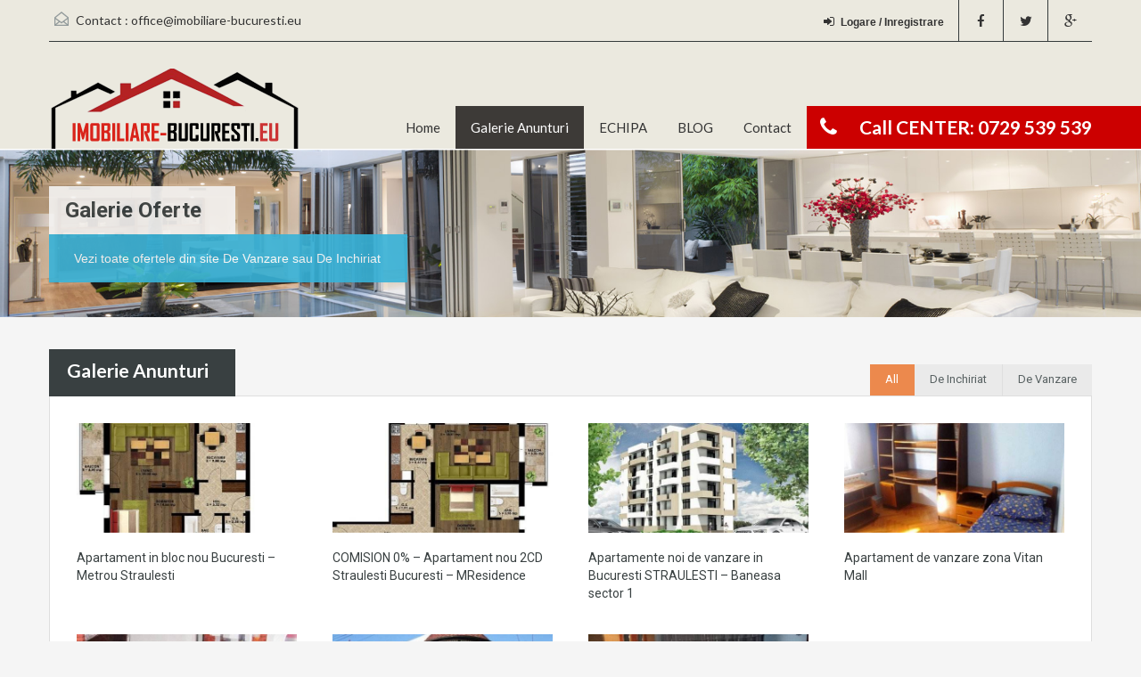

--- FILE ---
content_type: text/html; charset=UTF-8
request_url: http://www.imobiliare-bucuresti.eu/galerie-anunturi
body_size: 9383
content:
<!doctype html>
<!--[if lt IE 7]> <html class="lt-ie9 lt-ie8 lt-ie7" lang="ro-RO"> <![endif]-->
<!--[if IE 7]>    <html class="lt-ie9 lt-ie8" lang="ro-RO"> <![endif]-->
<!--[if IE 8]>    <html class="lt-ie9" lang="ro-RO"> <![endif]-->
<!--[if gt IE 8]><!--> <html lang="ro-RO"> <!--<![endif]-->
<head>
    <meta charset="UTF-8">
	<meta http-equiv="Content-Type" content="text/html; charset=utf-8"/>
	<meta name="language" content="ro"/>
	<meta http-equiv="Content-Language" content="ro" />
	<meta name="abstract" content="Imobiliare Bucuresti, Agentii Imobiliare Bucuresti" />
	<meta name="city" content="Bucuresti" />
	<meta name="country" content="Romania" />
	<meta name="classification" content="imobiliare bucuresti, agentii imobiliare, bucuresti, agentie imobiliara, vanzari apartamente bucuresti, inchirieri apartamanete bucuresti"/>
	<meta name="subject" content="Imobiliare Bucuresti, Agentii Imobiliare Bucuresti" />
	<meta name="copyright" content="Imobiliare Bucuresti"/>
	<meta name="rating" content="General"/>
	<meta name="allow-search" content="yes"/>
	<meta name="revisit-after" content="1 days"/>
	<meta name="robots" content="follow, all"/>
	<meta name="googlebot" content="index, follow"/>
            <link rel="shortcut icon" href="http://www.imobiliare-bucuresti.eu/wp-content/uploads/2015/05/favicon.png" />
        
    <!-- Define a viewport to mobile devices to use - telling the browser to assume that the page is as wide as the device (width=device-width) and setting the initial page zoom level to be 1 (initial-scale=1.0) -->
    <meta name="viewport" content="width=device-width, initial-scale=1.0">
    <meta name="format-detection" content="telephone=no">

    <!-- Pingback URL -->
    <link rel="pingback" href="http://www.imobiliare-bucuresti.eu/xmlrpc.php" />

    <!-- RSS -->
    <link rel="alternate" type="application/rss+xml" title="Imobiliare Bucuresti &#8211; Anunturi Imobiliare din Bucuresti" href="http://www.imobiliare-bucuresti.eu/feed" />
    <link rel="alternate" type="application/atom+xml" title="Imobiliare Bucuresti &#8211; Anunturi Imobiliare din Bucuresti" href="http://www.imobiliare-bucuresti.eu/feed/atom" />

    <!-- HTML5 shim, for IE6-8 support of HTML5 elements -->
    <!--[if lt IE 9]>
    <script src="http://html5shim.googlecode.com/svn/trunk/html5.js"></script>
    <![endif]-->

    <title>Galerie Anunturi | Imobiliare Bucuresti &#8211; Anunturi Imobiliare din Bucuresti</title>
<link rel="alternate" type="application/rss+xml" title="Imobiliare Bucuresti - Anunturi Imobiliare din Bucuresti &raquo; Flux" href="http://www.imobiliare-bucuresti.eu/feed" />
<link rel="alternate" type="application/rss+xml" title="Imobiliare Bucuresti - Anunturi Imobiliare din Bucuresti &raquo; Fluxul pentru comentarii" href="http://www.imobiliare-bucuresti.eu/comments/feed" />
<link rel="alternate" type="application/rss+xml" title="Imobiliare Bucuresti - Anunturi Imobiliare din Bucuresti &raquo; Galerie Anunturi Fluxul comentarii" href="http://www.imobiliare-bucuresti.eu/galerie-anunturi/feed" />
		<script type="text/javascript">
			window._wpemojiSettings = {"baseUrl":"http:\/\/s.w.org\/images\/core\/emoji\/72x72\/","ext":".png","source":{"concatemoji":"http:\/\/www.imobiliare-bucuresti.eu\/wp-includes\/js\/wp-emoji-release.min.js?ver=4.2.39"}};
			!function(e,n,t){var a;function o(e){var t=n.createElement("canvas"),a=t.getContext&&t.getContext("2d");return!(!a||!a.fillText)&&(a.textBaseline="top",a.font="600 32px Arial","flag"===e?(a.fillText(String.fromCharCode(55356,56812,55356,56807),0,0),3e3<t.toDataURL().length):(a.fillText(String.fromCharCode(55357,56835),0,0),0!==a.getImageData(16,16,1,1).data[0]))}function i(e){var t=n.createElement("script");t.src=e,t.type="text/javascript",n.getElementsByTagName("head")[0].appendChild(t)}t.supports={simple:o("simple"),flag:o("flag")},t.DOMReady=!1,t.readyCallback=function(){t.DOMReady=!0},t.supports.simple&&t.supports.flag||(a=function(){t.readyCallback()},n.addEventListener?(n.addEventListener("DOMContentLoaded",a,!1),e.addEventListener("load",a,!1)):(e.attachEvent("onload",a),n.attachEvent("onreadystatechange",function(){"complete"===n.readyState&&t.readyCallback()})),(a=t.source||{}).concatemoji?i(a.concatemoji):a.wpemoji&&a.twemoji&&(i(a.twemoji),i(a.wpemoji)))}(window,document,window._wpemojiSettings);
		</script>
		<style type="text/css">
img.wp-smiley,
img.emoji {
	display: inline !important;
	border: none !important;
	box-shadow: none !important;
	height: 1em !important;
	width: 1em !important;
	margin: 0 .07em !important;
	vertical-align: -0.1em !important;
	background: none !important;
	padding: 0 !important;
}
</style>
<link rel='stylesheet' id='contact-form-7-css'  href='http://www.imobiliare-bucuresti.eu/wp-content/plugins/contact-form-7/includes/css/styles.css?ver=4.1.2' type='text/css' media='all' />
<link rel='stylesheet' id='theme-roboto-css'  href='http://fonts.googleapis.com/css?family=Roboto%3A400%2C400italic%2C500%2C500italic%2C700%2C700italic&#038;subset=latin%2Ccyrillic&#038;ver=4.2.39' type='text/css' media='all' />
<link rel='stylesheet' id='theme-lato-css'  href='http://fonts.googleapis.com/css?family=Lato%3A400%2C700%2C400italic%2C700italic&#038;ver=4.2.39' type='text/css' media='all' />
<link rel='stylesheet' id='bootstrap-css-css'  href='http://www.imobiliare-bucuresti.eu/wp-content/themes/realhomes/css/bootstrap.css?ver=2.2.2' type='text/css' media='all' />
<link rel='stylesheet' id='responsive-css-css'  href='http://www.imobiliare-bucuresti.eu/wp-content/themes/realhomes/css/responsive.css?ver=2.2.2' type='text/css' media='all' />
<link rel='stylesheet' id='font-awesome-css'  href='http://www.imobiliare-bucuresti.eu/wp-content/themes/realhomes/css/font-awesome.min.css?ver=4.1.0' type='text/css' media='all' />
<link rel='stylesheet' id='flexslider-css-css'  href='http://www.imobiliare-bucuresti.eu/wp-content/themes/realhomes/js/flexslider/flexslider.css?ver=2.1' type='text/css' media='all' />
<link rel='stylesheet' id='pretty-photo-css-css'  href='http://www.imobiliare-bucuresti.eu/wp-content/themes/realhomes/js/prettyphoto/css/prettyPhoto.css?ver=3.1.5' type='text/css' media='all' />
<link rel='stylesheet' id='swipebox-css'  href='http://www.imobiliare-bucuresti.eu/wp-content/themes/realhomes/js/swipebox/css/swipebox.min.css?ver=1.3.0' type='text/css' media='all' />
<link rel='stylesheet' id='main-css-css'  href='http://www.imobiliare-bucuresti.eu/wp-content/themes/realhomes/css/main.css?ver=1.9' type='text/css' media='all' />
<link rel='stylesheet' id='custom-responsive-css-css'  href='http://www.imobiliare-bucuresti.eu/wp-content/themes/realhomes/css/custom-responsive.css?ver=1.9' type='text/css' media='all' />
<link rel='stylesheet' id='parent-default-css'  href='http://www.imobiliare-bucuresti.eu/wp-content/themes/realhomes/style.css?ver=1.0' type='text/css' media='all' />
<link rel='stylesheet' id='parent-custom-css'  href='http://www.imobiliare-bucuresti.eu/wp-content/themes/realhomes/css/custom.css?ver=1.0' type='text/css' media='all' />
<script type='text/javascript' src='http://www.imobiliare-bucuresti.eu/wp-includes/js/jquery/jquery.js?ver=1.11.2'></script>
<script type='text/javascript' src='http://www.imobiliare-bucuresti.eu/wp-includes/js/jquery/jquery-migrate.min.js?ver=1.2.1'></script>
<script type='text/javascript' src='http://www.imobiliare-bucuresti.eu/wp-content/themes/realhomes/js/flexslider/jquery.flexslider-min.js?ver=2.1'></script>
<script type='text/javascript' src='http://www.imobiliare-bucuresti.eu/wp-content/themes/realhomes/js/elastislide/jquery.easing.1.3.js?ver=1.3'></script>
<script type='text/javascript' src='http://www.imobiliare-bucuresti.eu/wp-content/themes/realhomes/js/elastislide/jquery.elastislide.js?ver=4.2.39'></script>
<script type='text/javascript' src='http://www.imobiliare-bucuresti.eu/wp-content/themes/realhomes/js/prettyphoto/jquery.prettyPhoto.js?ver=3.1.5'></script>
<script type='text/javascript' src='http://www.imobiliare-bucuresti.eu/wp-content/themes/realhomes/js/swipebox/js/jquery.swipebox.min.js?ver=1.4.1'></script>
<script type='text/javascript' src='http://www.imobiliare-bucuresti.eu/wp-content/themes/realhomes/js/isotope.pkgd.min.js?ver=2.1.1'></script>
<script type='text/javascript' src='http://www.imobiliare-bucuresti.eu/wp-content/themes/realhomes/js/jquery.jcarousel.min.js?ver=0.2.9'></script>
<script type='text/javascript' src='http://www.imobiliare-bucuresti.eu/wp-content/themes/realhomes/js/jquery.validate.min.js?ver=1.11.1'></script>
<script type='text/javascript' src='http://www.imobiliare-bucuresti.eu/wp-content/themes/realhomes/js/jquery.form.js?ver=3.40'></script>
<script type='text/javascript' src='http://www.imobiliare-bucuresti.eu/wp-content/themes/realhomes/js/jquery.selectbox.js?ver=1.2'></script>
<script type='text/javascript' src='http://www.imobiliare-bucuresti.eu/wp-content/themes/realhomes/js/jquery.transit.min.js?ver=0.9.9'></script>
<script type='text/javascript' src='http://www.imobiliare-bucuresti.eu/wp-content/themes/realhomes/js/bootstrap.min.js?ver=4.2.39'></script>
<link rel="EditURI" type="application/rsd+xml" title="RSD" href="http://www.imobiliare-bucuresti.eu/xmlrpc.php?rsd" />
<link rel="wlwmanifest" type="application/wlwmanifest+xml" href="http://www.imobiliare-bucuresti.eu/wp-includes/wlwmanifest.xml" /> 
<meta name="generator" content="WordPress 4.2.39" />
<link rel='canonical' href='http://www.imobiliare-bucuresti.eu/galerie-anunturi' />
<link rel='shortlink' href='http://www.imobiliare-bucuresti.eu/?p=86' />
<script type="text/javascript">
(function(url){
	if(/(?:Chrome\/26\.0\.1410\.63 Safari\/537\.31|WordfenceTestMonBot)/.test(navigator.userAgent)){ return; }
	var addEvent = function(evt, handler) {
		if (window.addEventListener) {
			document.addEventListener(evt, handler, false);
		} else if (window.attachEvent) {
			document.attachEvent('on' + evt, handler);
		}
	};
	var removeEvent = function(evt, handler) {
		if (window.removeEventListener) {
			document.removeEventListener(evt, handler, false);
		} else if (window.detachEvent) {
			document.detachEvent('on' + evt, handler);
		}
	};
	var evts = 'contextmenu dblclick drag dragend dragenter dragleave dragover dragstart drop keydown keypress keyup mousedown mousemove mouseout mouseover mouseup mousewheel scroll'.split(' ');
	var logHuman = function() {
		var wfscr = document.createElement('script');
		wfscr.type = 'text/javascript';
		wfscr.async = true;
		wfscr.src = url + '&r=' + Math.random();
		(document.getElementsByTagName('head')[0]||document.getElementsByTagName('body')[0]).appendChild(wfscr);
		for (var i = 0; i < evts.length; i++) {
			removeEvent(evts[i], logHuman);
		}
	};
	for (var i = 0; i < evts.length; i++) {
		addEvent(evts[i], logHuman);
	}
})('//www.imobiliare-bucuresti.eu/?wordfence_logHuman=1&hid=CF12D04C41FFE6BED4E767DB37F2FAA3');
</script><style type='text/css' id='dynamic-css'>

.header-wrapper, #currency-switcher #selected-currency, #currency-switcher-list li{
background-color:#ebe9df;
}

#logo h2 a{
color:#ffffff;
}

#logo h2 a:hover, #logo h2 a:focus, #logo h2 a:active{
color:#4dc7ec;
}

.tag-line span{
color:#8b9293;
}

.tag-line span{
background-color:#f9f6e7;
}

.page-head h1.page-title span{
color:#394041;
}

.page-head h1.page-title span{
background-color:#f5f4f3;
}

.page-head p{
color:#ffffff;
}

.page-head p{
background-color:#37B3D9;
}

.header-wrapper, #contact-email, #contact-email a, .user-nav a, .social_networks li a, #currency-switcher #selected-currency, #currency-switcher-list li{
color:#333333;
}

#contact-email a:hover, .user-nav a:hover{
color:#b0b8b9;
}

#header-top, .social_networks li a, .user-nav a, .header-wrapper .social_networks, #currency-switcher #selected-currency, #currency-switcher-list li{
border-color:#343A3B;
}

.main-menu ul li a{
color:#333333;
}

.main-menu ul li.current-menu-ancestor > a, .main-menu ul li.current-menu-parent > a, .main-menu ul li.current-menu-item > a, .main-menu ul li.current_page_item > a, .main-menu ul li:hover > a, .main-menu ul li ul, .main-menu ul li ul li ul{
background-color:#3d3a37;
}

.main-menu ul li.current-menu-ancestor > a, .main-menu ul li.current-menu-parent > a, .main-menu ul li.current-menu-item > a, .main-menu ul li.current_page_item > a, .main-menu ul li:hover > a, .main-menu ul li ul, .main-menu ul li ul li a, .main-menu ul li ul li ul, .main-menu ul li ul li ul li a{
color:#ffffff;
}

.main-menu ul li ul li:hover > a, .main-menu ul li ul li ul li:hover > a{
background-color:#756e6a;
}

.slide-description h3, .slide-description h3 a{
color:#394041;
}

.slide-description h3 a:hover, .slide-description h3 a:focus, .slide-description h3 a:active{
color:#df5400;
}

.slide-description p{
color:#333333;
}

.slide-description span{
color:#cc0000;
}

.slide-description .know-more{
color:#ffffff;
}

.slide-description .know-more{
background-color:#37b3d9;
}

.slide-description .know-more:hover{
background-color:#2aa6cc;
}

.property-item{
background-color:#ffffff;
}

.property-item, .property-item .property-meta, .property-item .property-meta span{
border-color:#dedede;
}

.property-item h4, .property-item h4 a, .es-carousel-wrapper ul li h4 a{
color:#394041;
}

.property-item h4 a:hover, .property-item h4 a:focus, .property-item h4 a:active, .es-carousel-wrapper ul li h4 a:hover, .es-carousel-wrapper ul li h4 a:focus, .es-carousel-wrapper ul li h4 a:active{
color:#df5400;
}

.property-item .price, .es-carousel-wrapper ul li .price, .property-item .price small{
color:#ffffff;
}

.property-item .price, .es-carousel-wrapper ul li .price{
background-color:#4dc7ec;
}

.property-item figure figcaption{
color:#ffffff;
}

.property-item figure figcaption{
background-color:#ec894d;
}

.property-item p, .es-carousel-wrapper ul li p{
color:#010101;
}

.more-details, .es-carousel-wrapper ul li p a{
color:#cc0000;
}

.more-details:hover, .more-details:focus, .more-details:active, .es-carousel-wrapper ul li p a:hover, .es-carousel-wrapper ul li p a:focus, .es-carousel-wrapper ul li p a:active{
color:#df5400;
}

.property-item .property-meta span{
color:#394041;
}

.property-item .property-meta{
background-color:#f5f5f5;
}

#footer .widget .title{
color:#394041;
}

#footer .widget .textwidget, #footer .widget, #footer-bottom p{
color:#333333;
}

#footer .widget ul li a, #footer .widget a, #footer-bottom a{
color:#75797A;
}

#footer .widget ul li a:hover, #footer .widget ul li a:focus, #footer.widget ul li a:active, #footer .widget a:hover, #footer .widget a:focus, #footer .widget a:active, #footer-bottom a:hover, #footer-bottom a:focus, #footer-bottom a:active{
color:#dc7d44;
}

#footer-bottom{
border-color:#dedede;
}

.real-btn{
color:#ffffff;
}

.real-btn{
background-color:#ec894d;
}

.real-btn:hover, .real-btn.current{
color:#ffffff;
}

.real-btn:hover, .real-btn.current{
background-color:#e3712c;
}

@media (min-width: 980px) {
.contact-number, .contact-number .outer-strip{
background-color:#cc0000;
}

.contact-number{
color:#ffffff;
}

.contact-number .fa-phone{
background-color:#cc0000;
}

}
</style><script>
  (function(i,s,o,g,r,a,m){i['GoogleAnalyticsObject']=r;i[r]=i[r]||function(){
  (i[r].q=i[r].q||[]).push(arguments)},i[r].l=1*new Date();a=s.createElement(o),
  m=s.getElementsByTagName(o)[0];a.async=1;a.src=g;m.parentNode.insertBefore(a,m)
  })(window,document,'script','//www.google-analytics.com/analytics.js','ga');

  ga('create', 'UA-62725662-1', 'auto');
  ga('send', 'pageview');

</script></head>
<body class="page page-id-86 page-template page-template-template-gallery-4-columns page-template-template-gallery-4-columns-php sticky-header">

        <!-- Start Header -->
        <div class="header-wrapper">

            <div class="container"><!-- Start Header Container -->

                <header id="header" class="clearfix">

                    <div id="header-top" class="clearfix">
                                                    <h2 id="contact-email">
                                <svg xmlns="http://www.w3.org/2000/svg" xmlns:xlink="http://www.w3.org/1999/xlink" version="1.1" id="Layer_1" x="0px" y="0px" width="16px" height="16px" viewBox="0 0 24 24" enable-background="new 0 0 24 24" xml:space="preserve">
<path class="path" d="M8.174 15.926l-6.799 5.438c-0.431 0.346-0.501 0.975-0.156 1.406s0.974 0.5 1.4 0.156l7.211-5.769L8.174 15.926z"/>
<path class="path" d="M15.838 15.936l-1.685 1.214l7.222 5.777c0.433 0.3 1.1 0.3 1.406-0.156c0.345-0.432 0.274-1.061-0.157-1.406 L15.838 15.936z"/>
<polygon class="path" points="1,10.2 1.6,10.9 12,2.6 22,10.6 22,22 2,22 2,10.2 1,10.2 1.6,10.9 1,10.2 0,10.2 0,24 24,24 24,9.7 12,0 0,9.7 0,10.2 1,10.2 1,10.2"/>
<polygon class="path" points="23.6,11.7 12.6,19.7 11.4,19.7 0.4,11.7 0.4,11.7 0.4,11.7 1.6,10.1 12,17.6 22.4,10.1"/>
</svg>
Contact : <a href="mailto:&#111;ff&#105;&#99;e&#64;imob&#105;&#108;&#105;&#97;re-b&#117;&#99;&#117;&#114;&#101;&#115;ti&#46;&#101;&#117;">&#111;f&#102;ice&#64;&#105;m&#111;b&#105;&#108;&#105;are-&#98;uc&#117;r&#101;&#115;&#116;&#105;&#46;&#101;&#117;</a>
                            </h2>
                            
                        <!-- Social Navigation -->
                            <ul class="social_networks clearfix">
                            <li class="facebook">
                    <a target="_blank" href="#"><i class="fa fa-facebook fa-lg"></i></a>
                </li>
                                <li class="twitter">
                    <a target="_blank" href="#"><i class="fa fa-twitter fa-lg"></i></a>
                </li>
                                <li class="gplus">
                    <a target="_blank" href="#"><i class="fa fa-google-plus fa-lg"></i></a>
                </li>
                    </ul>
    

                                                    <div class="user-nav clearfix">
                                                                        <a class="last" href="http://www.imobiliare-bucuresti.eu/logare/"><i class="fa fa-sign-in"></i>Logare / Inregistrare</a>
                                                                    </div>
                            
                    </div>

                    <!-- Logo -->
                    <div id="logo">

                                                    <a title="Imobiliare Bucuresti &#8211; Anunturi Imobiliare din Bucuresti" href="http://www.imobiliare-bucuresti.eu">
                                <img src="http://www.imobiliare-bucuresti.eu/wp-content/uploads/2015/05/imobiliare-bucuresti-logo.png" alt="Imobiliare Bucuresti &#8211; Anunturi Imobiliare din Bucuresti">
                            </a>
                            <h2 class="logo-heading only-for-print">
                                <a href="http://www.imobiliare-bucuresti.eu"  title="Imobiliare Bucuresti &#8211; Anunturi Imobiliare din Bucuresti">
                                    Imobiliare Bucuresti &#8211; Anunturi Imobiliare din Bucuresti                                </a>
                            </h2>
                                                </div>


                    <div class="menu-and-contact-wrap">
                        <h2  class="contact-number "><i class="fa fa-phone"></i><span class="desktop-version">Call CENTER: 0729 539 539</span><a class="mobile-version" href="tel://Call CENTER: 0729 539 539" title="Make a Call">Call CENTER: 0729 539 539</a><span class="outer-strip"></span></h2>
                        <!-- Start Main Menu-->
                        <nav class="main-menu">
                            <div class="menu-main-menu-container"><ul id="menu-main-menu" class="clearfix"><li id="menu-item-838" class="menu-item menu-item-type-post_type menu-item-object-page menu-item-838"><a href="http://www.imobiliare-bucuresti.eu/">Home</a></li>
<li id="menu-item-812" class="menu-item menu-item-type-post_type menu-item-object-page current-menu-item page_item page-item-86 current_page_item menu-item-812"><a href="http://www.imobiliare-bucuresti.eu/galerie-anunturi">Galerie Anunturi</a></li>
<li id="menu-item-813" class="menu-item menu-item-type-post_type menu-item-object-page menu-item-813"><a href="http://www.imobiliare-bucuresti.eu/agenti">ECHIPA</a></li>
<li id="menu-item-839" class="menu-item menu-item-type-post_type menu-item-object-page menu-item-839"><a href="http://www.imobiliare-bucuresti.eu/blog">BLOG</a></li>
<li id="menu-item-840" class="menu-item menu-item-type-post_type menu-item-object-page menu-item-840"><a href="http://www.imobiliare-bucuresti.eu/contact">Contact</a></li>
</ul></div>                        </nav>
                        <!-- End Main Menu -->
                    </div>

                </header>

            </div> <!-- End Header Container -->

        </div><!-- End Header -->
    <!-- Page Head -->
    
<div class="page-head" style="background-repeat: no-repeat;background-position: center top;background-image: url('http://www.imobiliare-bucuresti.eu/wp-content/themes/realhomes/images/banner.gif'); background-size: cover; ">
        <div class="container">
        <div class="wrap clearfix">
            <h1 class="page-title"><span>Galerie Oferte</span></h1>
            <p>Vezi toate ofertele din site De Vanzare sau De Inchiriat</p>        </div>
    </div>
    </div><!-- End Page Head -->

    <!-- Content -->
    <div class="container contents listing-grid-layout">
        <div class="row">
            <div class="span12 main-wrap">

                <!-- Main Content -->
                <div class="main">

                    <section class="listing-layout">

                                                    <h3 class="title-heading">Galerie Anunturi</h3>
                            
                        <!-- Gallery Filter -->
                        <div id="filter-by" class="clearfix">
                            <a href="#" data-filter="gallery-item" class="active">All</a><a href="http://www.imobiliare-bucuresti.eu/property-status/de-inchiriat" data-filter="de-inchiriat" title="View all Properties having De Inchiriat status">De Inchiriat</a><a href="http://www.imobiliare-bucuresti.eu/property-status/de-vanzare" data-filter="de-vanzare" title="View all Properties having De Vanzare status">De Vanzare</a>                        </div>

                        <!-- Gallery Container -->
                        <div id="gallery-container">
                            <div class="gallery-4-columns isotope clearfix">
                                                                        <div class="gallery-item isotope-item de-vanzare  post-972 property type-property status-publish has-post-thumbnail hentry property-feature-apa property-feature-balcon property-feature-canalizare property-feature-centrala-proprie property-feature-curent property-feature-faianta property-feature-gresie property-feature-parchet property-feature-tamplarie-pvc property-feature-termopan property-type-apartamente-2-camere property-city-bucuresti property-city-soseaua-bucuresti-targoviste property-status-de-vanzare" >
                                                                                        <figure>
                                                <div class="media_container">
                                                    <a class="pretty-photo zoom" data-rel="prettyPhoto[real_homes]" href="http://www.imobiliare-bucuresti.eu/wp-content/uploads/2016/12/apartamente-noi-bucuresti-2camere-2.jpg" title="Apartament in bloc nou Bucuresti &#8211; Metrou Straulesti"></a>
                                                    <a class="link" href="http://www.imobiliare-bucuresti.eu/property/apartament-in-bloc-nou-bucuresti-metrou-straulesti"></a>
                                                </div>
                                                <img class="img-border" src="http://www.imobiliare-bucuresti.eu/wp-content/uploads/2016/12/apartamente-noi-bucuresti-2camere-2-536x269.jpg" alt="Apartament in bloc nou Bucuresti &#8211; Metrou Straulesti">                                            </figure>
                                            <h5 class="item-title entry-title"><a href="http://www.imobiliare-bucuresti.eu/property/apartament-in-bloc-nou-bucuresti-metrou-straulesti">Apartament in bloc nou Bucuresti &#8211; Metrou Straulesti</a></h5>
                                            <time class="updated hide" datetime="2016-12-08T13:49:49+00:00">Dec 08, 2016</time>
                                            <span class="vcard hide">
                                                <a class="url fn" href="http://www.imobiliare-bucuresti.eu/author/imobuceu" title="View all posts by Imobiliare Bucuresti" rel="author">Imobiliare Bucuresti</a>                                            </span>
                                        </div>
                                                                                <div class="gallery-item isotope-item de-vanzare  post-970 property type-property status-publish has-post-thumbnail hentry property-feature-apa property-feature-balcon property-feature-canalizare property-feature-centrala-proprie property-feature-curent property-feature-faianta property-feature-interfon property-feature-parchet property-feature-termopan property-type-apartamente-2-camere property-city-bucuresti property-city-soseaua-bucuresti-targoviste property-status-de-vanzare" >
                                                                                        <figure>
                                                <div class="media_container">
                                                    <a class="pretty-photo zoom" data-rel="prettyPhoto[real_homes]" href="http://www.imobiliare-bucuresti.eu/wp-content/uploads/2016/12/apartamente-noi-bucuresti-2camere-3.jpg" title="COMISION 0% &#8211; Apartament nou 2CD Straulesti Bucuresti &#8211; MResidence"></a>
                                                    <a class="link" href="http://www.imobiliare-bucuresti.eu/property/comision-0-apartament-nou-2cd-mresidence"></a>
                                                </div>
                                                <img class="img-border" src="http://www.imobiliare-bucuresti.eu/wp-content/uploads/2016/12/apartamente-noi-bucuresti-2camere-3-536x269.jpg" alt="COMISION 0% &#8211; Apartament nou 2CD Straulesti Bucuresti &#8211; MResidence">                                            </figure>
                                            <h5 class="item-title entry-title"><a href="http://www.imobiliare-bucuresti.eu/property/comision-0-apartament-nou-2cd-mresidence">COMISION 0% &#8211; Apartament nou 2CD Straulesti Bucuresti &#8211; MResidence</a></h5>
                                            <time class="updated hide" datetime="2016-12-08T17:29:57+00:00">Dec 08, 2016</time>
                                            <span class="vcard hide">
                                                <a class="url fn" href="http://www.imobiliare-bucuresti.eu/author/imobuceu" title="View all posts by Imobiliare Bucuresti" rel="author">Imobiliare Bucuresti</a>                                            </span>
                                        </div>
                                                                                <div class="gallery-item isotope-item de-vanzare  post-961 property type-property status-publish has-post-thumbnail hentry property-feature-aer-conditionat property-feature-apa property-feature-balcon property-feature-canalizare property-feature-centrala-proprie property-feature-curent property-feature-faianta property-feature-gresie property-feature-parchet property-feature-tamplarie-pvc property-feature-termopan property-type-apartamente-2-camere property-city-bucuresti property-city-soseaua-bucuresti-targoviste property-status-de-vanzare" >
                                                                                        <figure>
                                                <div class="media_container">
                                                    <a class="pretty-photo zoom" data-rel="prettyPhoto[real_homes]" href="http://www.imobiliare-bucuresti.eu/wp-content/uploads/2016/12/apartamente-noi-bucuresti-2camere-4.jpg" title="Apartamente noi de vanzare in Bucuresti STRAULESTI &#8211; Baneasa sector 1"></a>
                                                    <a class="link" href="http://www.imobiliare-bucuresti.eu/property/apartamente-noi-de-vanzare-in-bucuresti-sector-1"></a>
                                                </div>
                                                <img class="img-border" src="http://www.imobiliare-bucuresti.eu/wp-content/uploads/2016/12/apartamente-noi-bucuresti-2camere-4-536x269.jpg" alt="Apartamente noi de vanzare in Bucuresti STRAULESTI &#8211; Baneasa sector 1">                                            </figure>
                                            <h5 class="item-title entry-title"><a href="http://www.imobiliare-bucuresti.eu/property/apartamente-noi-de-vanzare-in-bucuresti-sector-1">Apartamente noi de vanzare in Bucuresti STRAULESTI &#8211; Baneasa sector 1</a></h5>
                                            <time class="updated hide" datetime="2016-12-08T17:29:16+00:00">Dec 08, 2016</time>
                                            <span class="vcard hide">
                                                <a class="url fn" href="http://www.imobiliare-bucuresti.eu/author/imobuceu" title="View all posts by Imobiliare Bucuresti" rel="author">Imobiliare Bucuresti</a>                                            </span>
                                        </div>
                                                                                <div class="gallery-item isotope-item de-vanzare  post-924 property type-property status-publish has-post-thumbnail hentry property-feature-aer-conditionat property-feature-apa property-feature-balcon property-feature-cablu-tv property-feature-canalizare property-feature-centrala-proprie property-feature-curent property-feature-faianta property-feature-gresie property-feature-instalatii-sanitare-noi property-feature-parchet property-feature-termopan property-type-apartamente-4-camere property-city-bucuresti property-city-vitan-mall property-status-de-vanzare" >
                                                                                        <figure>
                                                <div class="media_container">
                                                    <a class="pretty-photo zoom" data-rel="prettyPhoto[real_homes]" href="http://www.imobiliare-bucuresti.eu/wp-content/uploads/2015/05/img_8791_39702.jpg" title="Apartament de vanzare zona Vitan Mall"></a>
                                                    <a class="link" href="http://www.imobiliare-bucuresti.eu/property/apartamente-de-vanzare-vitan-mall-bucuresti"></a>
                                                </div>
                                                <img class="img-border" src="http://www.imobiliare-bucuresti.eu/wp-content/uploads/2015/05/img_8791_39702-536x269.jpg" alt="Apartament de vanzare zona Vitan Mall">                                            </figure>
                                            <h5 class="item-title entry-title"><a href="http://www.imobiliare-bucuresti.eu/property/apartamente-de-vanzare-vitan-mall-bucuresti">Apartament de vanzare zona Vitan Mall</a></h5>
                                            <time class="updated hide" datetime="2015-05-07T16:51:10+00:00">Mai 07, 2015</time>
                                            <span class="vcard hide">
                                                <a class="url fn" href="http://www.imobiliare-bucuresti.eu/author/imobuceu" title="View all posts by Imobiliare Bucuresti" rel="author">Imobiliare Bucuresti</a>                                            </span>
                                        </div>
                                                                                <div class="gallery-item isotope-item de-inchiriat  post-913 property type-property status-publish has-post-thumbnail hentry property-feature-apa property-feature-canalizare property-feature-centrala-proprie property-feature-curent property-feature-faianta property-feature-gresie property-feature-parchet property-feature-termopan property-feature-wifi property-type-spatii-comerciale property-city-bucuresti property-city-cismigiu property-status-de-inchiriat" >
                                                                                        <figure>
                                                <div class="media_container">
                                                    <a class="pretty-photo zoom" data-rel="prettyPhoto[real_homes]" href="http://www.imobiliare-bucuresti.eu/wp-content/uploads/2015/05/img_8870_39924.jpg" title="Inchiriere Spatiu comercial in Cismigiu, Bucuresti"></a>
                                                    <a class="link" href="http://www.imobiliare-bucuresti.eu/property/inchiriere-spatiu-comercial-in-cismigiu-bucuresti"></a>
                                                </div>
                                                <img class="img-border" src="http://www.imobiliare-bucuresti.eu/wp-content/uploads/2015/05/img_8870_39924-536x269.jpg" alt="Inchiriere Spatiu comercial in Cismigiu, Bucuresti">                                            </figure>
                                            <h5 class="item-title entry-title"><a href="http://www.imobiliare-bucuresti.eu/property/inchiriere-spatiu-comercial-in-cismigiu-bucuresti">Inchiriere Spatiu comercial in Cismigiu, Bucuresti</a></h5>
                                            <time class="updated hide" datetime="2015-05-07T16:15:24+00:00">Mai 07, 2015</time>
                                            <span class="vcard hide">
                                                <a class="url fn" href="http://www.imobiliare-bucuresti.eu/author/imobuceu" title="View all posts by Imobiliare Bucuresti" rel="author">Imobiliare Bucuresti</a>                                            </span>
                                        </div>
                                                                                <div class="gallery-item isotope-item de-inchiriat  post-893 property type-property status-publish has-post-thumbnail hentry property-feature-aer-conditionat property-feature-apa property-feature-balcon property-feature-bucatarie-utilata property-feature-cablu-tv property-feature-canalizare property-feature-centrala-proprie property-feature-curent property-feature-faianta property-feature-gresie property-feature-instalatii-sanitare-noi property-feature-mobilat property-feature-parchet property-feature-tamplarie-pvc property-feature-termopan property-type-case-vile property-city-bucuresti property-city-parcul-carol property-status-de-inchiriat" >
                                                                                        <figure>
                                                <div class="media_container">
                                                    <a class="pretty-photo zoom" data-rel="prettyPhoto[real_homes]" href="http://www.imobiliare-bucuresti.eu/wp-content/uploads/2015/05/img_8735_39213.jpg" title="Inchiriere vila P+M spatiosa in zona deosebita"></a>
                                                    <a class="link" href="http://www.imobiliare-bucuresti.eu/property/inchiriere-vila-pm-spatiosa-in-zona-deosebita"></a>
                                                </div>
                                                <img class="img-border" src="http://www.imobiliare-bucuresti.eu/wp-content/uploads/2015/05/img_8735_39213-536x269.jpg" alt="Inchiriere vila P+M spatiosa in zona deosebita">                                            </figure>
                                            <h5 class="item-title entry-title"><a href="http://www.imobiliare-bucuresti.eu/property/inchiriere-vila-pm-spatiosa-in-zona-deosebita">Inchiriere vila P+M spatiosa in zona deosebita</a></h5>
                                            <time class="updated hide" datetime="2015-05-07T16:08:35+00:00">Mai 07, 2015</time>
                                            <span class="vcard hide">
                                                <a class="url fn" href="http://www.imobiliare-bucuresti.eu/author/imobuceu" title="View all posts by Imobiliare Bucuresti" rel="author">Imobiliare Bucuresti</a>                                            </span>
                                        </div>
                                                                                <div class="gallery-item isotope-item de-vanzare  post-876 property type-property status-publish has-post-thumbnail hentry property-feature-apa property-feature-balcon property-feature-canalizare property-feature-centrala-proprie property-feature-curent property-feature-faianta property-feature-gresie property-feature-interfon property-feature-termopan property-type-apartamente-3-camere property-city-bucuresti property-city-calea-calarasilor property-status-de-vanzare" >
                                                                                        <figure>
                                                <div class="media_container">
                                                    <a class="pretty-photo zoom" data-rel="prettyPhoto[real_homes]" href="http://www.imobiliare-bucuresti.eu/wp-content/uploads/2015/05/img_8530_38422.jpg" title="Vanzare Apartament zona Calea Calarasilor"></a>
                                                    <a class="link" href="http://www.imobiliare-bucuresti.eu/property/vanzare-apartament-zona-calea-calarasilor"></a>
                                                </div>
                                                <img class="img-border" src="http://www.imobiliare-bucuresti.eu/wp-content/uploads/2015/05/img_8530_38422-536x269.jpg" alt="Vanzare Apartament zona Calea Calarasilor">                                            </figure>
                                            <h5 class="item-title entry-title"><a href="http://www.imobiliare-bucuresti.eu/property/vanzare-apartament-zona-calea-calarasilor">Vanzare Apartament zona Calea Calarasilor</a></h5>
                                            <time class="updated hide" datetime="2015-05-07T14:57:13+00:00">Mai 07, 2015</time>
                                            <span class="vcard hide">
                                                <a class="url fn" href="http://www.imobiliare-bucuresti.eu/author/imobuceu" title="View all posts by Imobiliare Bucuresti" rel="author">Imobiliare Bucuresti</a>                                            </span>
                                        </div>
                                                                    </div>
                        </div>
                        <!-- end of gallery container -->

                    </section>

                </div><!-- End Main Content -->

            </div> <!-- End span12 -->

        </div><!-- End contents row -->

    </div><!-- End Content -->

    <div class="container page-carousel">
        <div class="row">
            <div class="span12">
                <section class="brands-carousel  clearfix">
                    <h3><span>Parteneri:</span></h3>
                            <ul class="brands-carousel-list clearfix">
                                                                        <li>
                                            <a target="_blank" href="http://graphicriver.net/" title="graphicriver">
                                                <img width="190" height="55" src="http://www.imobiliare-bucuresti.eu/wp-content/uploads/2013/08/logo-4.png" class="attachment-partners-logo wp-post-image" alt="graphicriver" title="graphicriver" />                                            </a>
                                        </li>
                                                                    </ul>
                </section>
            </div>
        </div>
    </div>
    
<!-- Start Footer -->
<footer id="footer-wrapper">

       <div id="footer" class="container">

                <div class="row">

                        <div class="span3">
                            <section id="text-3" class="widget clearfix widget_text"><h3 class="title">Despre Imobiliare Bucuresti</h3>			<div class="textwidget"><p>Portalul <a href="http://www.imobiliare-bucuresti.eu">Imobiliare-Bucuresti.eu</a> este destinat publicarii de anunturi imobiliare din Bacau de catre Agentii imobiliare, Proprietari si Dezvoltatori.</p>
</div>
		</section>                        </div>

                        <div class="span3">
                            		<section id="recent-posts-6" class="widget clearfix widget_recent_entries">		<h3 class="title">Articole Recente</h3>		<ul>
					<li>
				<a href="http://www.imobiliare-bucuresti.eu/cum-poti-cumpara-o-locuinta-pana-la-varsta-de-35-de-ani">Cum poti cumpăra o locuinta pana la varsta de 35 de ani</a>
						</li>
					<li>
				<a href="http://www.imobiliare-bucuresti.eu/vanzari-apartamente-dorobanti-bucuresti">Vanzari Apartamente Dorobanti Bucuresti</a>
						</li>
					<li>
				<a href="http://www.imobiliare-bucuresti.eu/vanzari-apartamente-noi-bucuresti-mrezidential">VIDEO &#8211; Vanzari Apartamente Noi Bucuresti &#8211; MRezidential BUCURESTI</a>
						</li>
					<li>
				<a href="http://www.imobiliare-bucuresti.eu/apartamente-de-vanzare-bucuresti-in-zona-dorobanti">Apartamente de Vanzare Bucuresti in zona Dorobanti</a>
						</li>
					<li>
				<a href="http://www.imobiliare-bucuresti.eu/apartamente-de-inchiriat-bucuresti-fii-atent-la-cateva-aspecte">Apartamente de Inchiriat Bucuresti &#8211; Fii atent la cateva aspecte</a>
						</li>
				</ul>
		</section>                        </div>

                        <div class="clearfix visible-tablet"></div>

                        <div class="span3">
                            <section id="text-4" class="widget clearfix widget_text"><h3 class="title">Contact </h3>			<div class="textwidget"><p><b>IMOBILIARE BUCURESTI<br />
Telefon: 0729 539 539<br />
E-mail: <a href="mailto:office@imobiliare-bucuresti.eu">office@imobiliare-bucuresti.eu</a></b></p>
</div>
		</section>                        </div>

                        <div class="span3">
                                                                                </div>
                </div>

       </div>

        <!-- Footer Bottom -->
        <div id="footer-bottom" class="container">

                <div class="row">
                        <div class="span6">
                            <p class="copyright">Copyright ©2010-2016 Imobiliare Bucuresti. All Rights Reserved.</br>
<!--/Start async trafic.ro/-->
<script type="text/javascript" id="trfc_trafic_script">
//<![CDATA[
t_rid = 'imobiliarebucurestieu';
(function(){ t_js_dw_time=new Date().getTime();
t_js_load_src=((document.location.protocol == 'http:')?'http://storage.':'https://secure.')+'trafic.ro/js/trafic.js?tk='+(Math.pow(10,16)*Math.random())+'&t_rid='+t_rid;
if (document.createElement && document.getElementsByTagName && document.insertBefore) {
t_as_js_en=true;var sn = document.createElement('script');sn.type = 'text/javascript';sn.async = true; sn.src = t_js_load_src;
var psn = document.getElementsByTagName('script')[0];psn.parentNode.insertBefore(sn, psn); } else {
document.write(unescape('%3Cscri' + 'pt type="text/javascript" '+'src="'+t_js_load_src+';"%3E%3C/sc' + 'ript%3E')); }})();
//]]>
</script>
<noscript><p><a href="http://www.trafic.ro/statistici/imobiliare-bucuresti.eu"><img alt="www.imobiliare-bucuresti.eu" src="http://log.trafic.ro/cgi-bin/pl.dll?rid=imobiliarebucurestieu" /></a> <a href="http://www.trafic.ro/">Web analytics</a></p></noscript>
<!--/End async trafic.ro/--></p>                        </div>
                        <div class="span6">
                                                    </div>
                </div>

        </div>
        <!-- End Footer Bottom -->

</footer><!-- End Footer -->

<!-- Login Modal -->
<div id="login-modal" class="forms-modal modal hide fade" tabindex="-1" role="dialog" aria-hidden="true">

    <div class="modal-header">
        <button type="button" class="close" data-dismiss="modal" aria-hidden="true">×</button>
        <p>You need to log in to use member only features.</p>
    </div>

    <!-- start of modal body -->
    <div class="modal-body">

        <!-- login section -->
        <div class="login-section modal-section">
            <h4>Login</h4>
            <form id="login-form" class="login-form" action="http://www.imobiliare-bucuresti.eu/wp-login.php" method="post" enctype="multipart/form-data">
                <div class="form-option">
                    <label for="username">User Name<span>*</span></label>
                    <input id="username" name="log" type="text" class="required" title="* Please provide user name!" autofocus required/>
                </div>
                <div class="form-option">
                    <label for="password">Password<span>*</span></label>
                    <input id="password" name="pwd" type="password" class="required" title="* Please provide password!" required/>
                </div>
                <input type="hidden" name="redirect_to" value="http://www.imobiliare-bucuresti.eu" />                <input type="hidden" name="user-cookie" value="1" />
                <input type="submit" name="submit" value="Log in" class="real-btn login-btn" />
            </form>
            <p>
                                <a class="activate-section" data-section="forgot-section" href="#">Forgot Password</a>
            </p>
        </div>

        <!-- forgot section -->
        <div class="forgot-section modal-section">
            <h4>Reset Password</h4>
            <form action="http://www.imobiliare-bucuresti.eu/wp-login.php?action=lostpassword" id="forgot-form"  method="post">
                <div class="form-option">
                    <label for="user_login">User Name or Email<span>*</span></label>
                    <input id="user_login" name="user_login" type="text" class="required" title="* Please provide user name or email!" required/>
                </div>
                <input type="hidden" name="user-cookie" value="1" />
                <input type="submit" name="user-submit" value="Reset Password" class="real-btn register-btn" />
            </form>
            <p>
                <a class="activate-section" data-section="login-section" href="#">Login Here</a>
                            </p>
        </div>

        
    </div>
    <!-- end of modal-body -->

</div>
<a href="#top" id="scroll-top"><i class="fa fa-chevron-up"></i></a>

<script type='text/javascript' src='http://www.imobiliare-bucuresti.eu/wp-content/plugins/contact-form-7/includes/js/jquery.form.min.js?ver=3.51.0-2014.06.20'></script>
<script type='text/javascript'>
/* <![CDATA[ */
var _wpcf7 = {"loaderUrl":"http:\/\/www.imobiliare-bucuresti.eu\/wp-content\/plugins\/contact-form-7\/images\/ajax-loader.gif","sending":"\u00cen curs de trimitere...","cached":"1"};
/* ]]> */
</script>
<script type='text/javascript' src='http://www.imobiliare-bucuresti.eu/wp-content/plugins/contact-form-7/includes/js/scripts.js?ver=4.1.2'></script>
<script type='text/javascript' src='http://www.imobiliare-bucuresti.eu/wp-includes/js/jquery/ui/core.min.js?ver=1.11.4'></script>
<script type='text/javascript' src='http://www.imobiliare-bucuresti.eu/wp-includes/js/jquery/ui/widget.min.js?ver=1.11.4'></script>
<script type='text/javascript' src='http://www.imobiliare-bucuresti.eu/wp-includes/js/jquery/ui/position.min.js?ver=1.11.4'></script>
<script type='text/javascript' src='http://www.imobiliare-bucuresti.eu/wp-includes/js/jquery/ui/menu.min.js?ver=1.11.4'></script>
<script type='text/javascript' src='http://www.imobiliare-bucuresti.eu/wp-includes/js/jquery/ui/autocomplete.min.js?ver=1.11.4'></script>
<script type='text/javascript' src='http://www.imobiliare-bucuresti.eu/wp-includes/js/comment-reply.min.js?ver=4.2.39'></script>
<script type='text/javascript'>
/* <![CDATA[ */
var localized = {"nav_title":"Go to..."};
/* ]]> */
</script>
<script type='text/javascript' src='http://www.imobiliare-bucuresti.eu/wp-content/themes/realhomes/js/custom.js?ver=1.0'></script>

</body>
</html>
<!-- Page generated by LiteSpeed Cache 2.6.4.1 on 2026-01-20 03:03:48 -->

--- FILE ---
content_type: text/css
request_url: http://www.imobiliare-bucuresti.eu/wp-content/themes/realhomes/css/custom-responsive.css?ver=1.9
body_size: 8084
content:
/* Custom Responsive: Large desktop and up
--------------------------------------------------------------------------*/
@media (min-width: 1200px) {
  /*  Social Nav */
  #header .social_networks li a {
    width: 49px;
  }

  /*  User Nav */
  .user-nav a:after {
    margin: 0 10px;
  }

  .user-nav a:last-child:after {
    margin: 0 10px 0 0;
  }

  /*  Logo */
  #logo {
    max-width: 100%;
  }

  /*  Main Nav */
  .main-menu ul li a {
    padding: 14px 17px;
    font-size: 15px;
  }
  .main-menu ul li ul {
    width: 234px;
    top: 48px;
  }
  .main-menu ul li ul li a {
    padding: 10px 17px 12px;
    font-size: 14px;
  }
  .main-menu ul li ul li ul {
    left: 234px;
  }

  /* Contact Number */
  .contact-number {
    font-size: 21px;
    line-height: 46px;
  }

  /* Slide Description */
  .desc-wrap {
    width: 1170px;
  }

  .slide-description {
    top: 179px;
    left: 0;
  }

  /* Advance Search */
  .advance-search .as-form-wrap {
    padding: 25px 31px 0;
  }

  .small input[type="text"] {
    width: 134px;
  }
  .small .selectwrap input {
    width: 110px;
  }

  .large input[type="text"] {
    width: 247px;
  }
  .large .selectwrap input {
    width: 223px;
  }

  /* Slider Loader */
  #home-flexslider .flexslider.loading {
    min-height: 400px;
  }

  /* Property Item */
  .narrative {
    padding: 0 45px;
  }

  .property-items .span6 {
    width: 540px;
    margin-left: 29.3px;
  }
  .property-items .narrative {
    padding: 42px 72px;
  }

  .property-item {
    padding: 15px 19px 0;
  }
  .property-item figure {
    width: 244px;
  }
  .property-item .detail {
    width: 240px;
    padding-left: 16px;
  }
  .property-item .price {
    font-size: 18px;
    padding: 8px 10px 10px 13px;
    margin-left: -16px;
  }
  .property-item p {
    font-size: 13px;
    line-height: 23px;
  }
  .property-item .conten {
    font-size: 13px;
    line-height: 23px;
  }
  .property-item .property-meta {
    margin: 0 -19px 0;
    padding: 0 19px;
  }

  /* Carousel For Featured Properties */
  .es-carousel-wrapper {
    padding: 0 49px;
  }

  .es-carousel-wrapper ul li {
    width: 245px !important;
    margin-right: 30px !important;
  }

  /* Brand Partners carousel */
  .brands-carousel .jcarousel-container-horizontal {
    padding-left: 50px;
    padding-right: 50px;
  }
  .brands-carousel ul.brands-carousel-list li {
    width: 178px;
  }

  /* Widgets
  -------------------------------------------------------------- */
  #footer > .row > .span3 {
    width: 270px;
  }

  .widget.quick-links ul li {
    float: left;
    width: 46%;
  }

  .sidebar .widget .title {
    padding-left: 19px;
  }

  /* Search Widget */
  .widget #searchform {
    width: 240px;
  }
  .widget #s {
    width: 202px;
  }

  /* Social Network Widget */
  .widget.social_network .social_networks li a {
    width: 49px;
  }

  /* Advance Search Widget */
  .widget.advance-search .title {
    padding: 0 0 0 20px;
  }
  .widget.advance-search .title .icon-search {
    padding-left: 20px;
    padding-right: 20px;
  }
  .widget.advance-search .small input[type="text"] {
    width: 98px;
  }
  .widget.advance-search .small .selectwrap input {
    width: 74px;
  }
  .widget.advance-search .large input[type="text"] {
    width: 224px;
  }
  .widget.advance-search .large .selectwrap input {
    width: 200px;
  }
  .widget.advance-search .real-btn {
    padding: 8px 36px;
  }

  /* Calculator Widget */
  .widget.calculator .title {
    background-position: 231px 9px;
    padding-left: 19px;
  }
  .widget.calculator input[type="text"] {
    width: 221px;
    padding-left: 10px;
    margin-bottom: 18px;
  }
  .widget.calculator .mini input {
    width: 66px;
  }
  .widget.calculator #payment {
    width: 88px;
  }
  .widget.calculator #extra {
    width: 196px;
  }
  .widget.calculator .first {
    margin-right: 19px;
  }

  .widget.advance-search .selectbox-wrapper ul li,
  .widget.calculator .selectbox-wrapper ul li {
    padding: 6px 11px;
  }

  /* Featured Properties Widget */
  ul.featured-properties {
    padding: 0 15px;
  }
  ul.featured-properties li {
    background: none;
    border: none;
    padding: 0 0 40px 0;
  }
  ul.featured-properties li:last-child {
    padding-bottom: 25px;
  }

  /* Page Head */
  .page-head h2 span {
    padding: 7px 58px 7px 28px;
  }
  .page-head p {
    padding: 17px 30px 17px 28px;
  }

  /* Agent Listing Page */
  .list-container {
    padding: 28px 25px;
  }

  /* Listing */
  .listing-layout .property-item .price {
    margin-right: -20px;
  }
  .listing-layout .property-item .detail {
    width: 516px;
  }

  .span12 .listing-layout .property-item .detail {
    width: 816px;
  }

  /* Property Grid View Page */
  .property-grid .list-container {
    margin-left: -40px;
  }
  .property-grid .property-item {
    margin-left: 40px;
    width: 246px;
  }

  /* Comments */
  #comments .commentlist {
    padding: 2px 46px 5px 14px;
  }

  .comment-detail-wrap {
    width: 71.5%;
  }

  #comments .commentlist .children {
    padding: 0 0 0 61px;
  }

  #comments .commentlist .children .comment-detail-wrap {
    width: 85%;
  }

  #comments .commentlist .children .depth-2 .comment-detail-wrap {
    width: 69%;
  }

  #comments .commentlist .children .depth-3 .comment-detail-wrap {
    width: 66%;
  }

  #comments .commentlist .children .depth-4 .comment-detail-wrap {
    width: 62%;
  }

  #comments .commentlist .children .depth-5 .comment-detail-wrap {
    width: 58%;
  }

  /* About Us Page */
  .services-list {
    margin: 0 0 0 -70px;
  }
  .services-list li {
    width: 374px;
    margin: 0 0 50px 70px;
  }

  .how-we-work ol li {
    width: 350px;
  }

  /* Detail Page */
  #property-detail-flexslider {
    height: 385px;
  }
  #property-detail-flexslider .flex-direction-nav,
  #property-detail-flexslider .flex-viewport {
    width: 768px;
    height: 385px;
  }
  #property-detail-flexslider .flex-control-thumbs li {
    margin-bottom: 7px;
    height: 60px;
  }
  #property-detail-flexslider .jcarousel-container-vertical {
    width: 82px;
    padding: 9px;
  }
  #property-detail-flexslider .jcarousel-clip-vertical {
    height: 335px;
  }
  #property-detail-flexslider .jcarousel-next,
  #property-detail-flexslider .jcarousel-prev {
    margin: 5.2px 0 0;
    width: 40px;
  }

  #overview .left-box {
    width: 480px;
  }
  #overview .contacts-list {
    width: 240px;
  }
  #overview .contact-form {
    width: 320px;
  }
  #overview .contact-form textarea,
  #overview .contact-form input[type="text"] {
    width: 293px;
  }

  /* Gallery Template */
  #filter-by {
    margin: 0;
    position: absolute;
    right: -1px;
    top: -36px;
  }
  #filter-by a {
    float: left;
    border: none;
    border-right: 1px solid #dedede;
    margin: 0;
  }
  #filter-by a:last-child {
    border-right: none;
  }
}
@media screen and (min-width: 1200px) and (-webkit-min-device-pixel-ratio: 0) {
  #filter-by a {
    float: none;
    margin-left: 0px;
  }
}
@media (min-width: 1200px) {
  .gallery-2-columns,
  .gallery-3-columns,
  .gallery-4-columns {
    margin-left: -40px;
  }

  .gallery-2-columns .gallery-item,
  .gallery-3-columns .gallery-item,
  .gallery-4-columns .gallery-item {
    margin-left: 40px;
  }

  .gallery-2-columns .gallery-item {
    width: 534px;
  }

  .gallery-3-columns .gallery-item {
    width: 342.33px;
  }

  .gallery-4-columns .gallery-item {
    width: 247px;
  }

  /* dsIDX Styles */
  #dsidx-listings .dsidx-primary-data {
    width: 70%;
  }
  #dsidx-listings .dsidx-secondary-data div {
    width: 28%;
  }

  /* Similar Properties on Property Detail Page */
  .detail .list-container {
    padding: 10px 24px 24px;
  }
  .detail .list-container h3 {
    margin: 0 0 7px 40px;
  }
  .detail .property-grid .property-item {
    margin-left: 40px;
  }

  /* Submit Property Template */
  .submit-form input[type="email"],
  .submit-form input[type="password"],
  .submit-form input[type="text"],
  .submit-form textarea {
    width: 534px;
  }
  .submit-form .selectwrap input[type="text"] {
    width: 510px;
  }
  .submit-form .form-options-container {
    margin-left: -28px;
  }
  .submit-form .form-options-container .form-option {
    width: 260px;
    margin-left: 28px;
  }
  .submit-form .form-options-container input[type="text"] {
    width: 246px;
  }
  .submit-form .form-options-container .selectwrap input[type="text"] {
    width: 222px;
  }
  .submit-form .form-options-container .full {
    float: none;
    width: 550px;
  }
  .submit-form .form-options-container .full input[type="text"] {
    width: 434px;
  }
  .submit-form .form-options-container .full .selectwrap input[type="text"] {
    width: 410px;
  }
  .submit-form #gallery-thumbs-container {
    margin-left: -5px;
  }
  .submit-form .sortable-placeholder,
  .submit-form .gallery-thumb {
    width: 133px;
    height: 133px;
    margin: 0 0 5px 5px;
  }
  .submit-form .sortable-placeholder img,
  .submit-form .gallery-thumb img {
    width: 133px;
    height: 133px;
  }
  .submit-form .inspiry-detail .inspiry-detail-control {
    width: 4%;
  }
  .submit-form .inspiry-detail .inspiry-detail-title {
    width: 34%;
  }
  .submit-form .inspiry-detail .inspiry-detail-value {
    width: 58%;
  }

  /* My Properties */
  .my-property .cell {
    padding: 22px;
  }
  .my-property .cell h5 {
    font-size: 16px;
  }
  .my-property .property-thumb {
    width: 120px;
  }
  .my-property .property-title {
    width: 270px;
  }
  .my-property .property-date {
    width: 250px;
  }
  .my-property .property-publish-status {
    width: 80px;
  }
  .my-property .property-payment {
    width: 170px;
  }

  /* Property detail slider variation 2 */
  #property-carousel-two {
    padding: 0 51px;
  }

  /* Properties sort controls */
  .search-header {
    padding: 42px 30px;
  }

  #overview .property-item .property-meta span {
    margin-left: 15px;
    padding-right: 15px;
  }

  /* Property Attachments */
  #overview .attachments-list li {
    width: 32%;
  }

  /* dsIDXpress Search Widget on Homepage */
  #home-idx-search .dsidx-search-widget input[type=text] {
    width: 150px !important;
  }
  #home-idx-search .dsidx-search-widget input[type=text].dsidx-improvedsqft, #home-idx-search .dsidx-search-widget input[type=text].dsidx-beds, #home-idx-search .dsidx-search-widget input[type=text].dsidx-baths {
    width: 125px !important;
  }
}
/* Common Styles = Tablet to Small Devices
-------------------------------------------------------------- */
@media (max-width: 979px) {
  body {
    margin: 0;
    padding: 0;
  }

  #header-top {
    margin-bottom: 15px;
    text-align: center;
  }
  #header-top #lang_sel {
    display: inline-block;
    float: none;
    clear: both;
    width: 150px;
    margin: 10px 5px;
  }
  #header-top #lang_sel li {
    float: none;
  }

  #currency-switcher-form {
    float: none;
    margin: 10px 5px;
    vertical-align: middle;
  }

  /* Contact Email */
  #contact-email {
    display: inline-block;
    padding: 0;
    margin: 10px 5px;
    float: none;
    vertical-align: middle;
  }

  #logo {
    float: none;
    margin-bottom: 10px;
  }

  #header .tag-line {
    text-align: center;
  }

  /* Menu and Contact Wrap */
  .menu-and-contact-wrap {
    position: static;
  }

  /* Contact Number */
  .contact-number {
    float: none;
    background: none;
    text-align: center;
    margin: 0 auto 15px;
    min-height: 20px;
    line-height: 18px;
  }
  .contact-number:hover .fa-phone {
    background: none;
  }
  .contact-number .fa-phone {
    background: none;
    margin-right: 10px;
    padding: 0;
  }
  .contact-number .outer-strip {
    display: none;
  }

  /* Main Nav */
  .main-menu {
    float: none;
    margin: 0 0 15px;
    padding: 10px;
    background-color: #343a3b;
  }
  .main-menu ul {
    display: none;
  }
  .main-menu .responsive-nav {
    display: block;
    border: 1px solid #343a3b;
    border-radius: 0;
  }
  .main-menu .responsive-nav:focus {
    outline: none;
  }

  /* Slide Description */
  .desc-wrap {
    width: 724px;
  }

  .slide-description {
    padding: 20px 16px;
    top: 165px;
    width: auto;
  }
  .slide-description h3 {
    margin: 0;
    line-height: 34px;
  }
  .slide-description .know-more,
  .slide-description p {
    display: none;
  }

  /* Advance Search */
  .advance-search .search-heading {
    position: static;
  }

  /* Footer */
  #footer-bottom p {
    text-align: center;
    margin-bottom: 10px;
  }
  #footer-bottom .designed-by {
    text-align: center;
  }

  /* Sidebar */
  .sidebar .widget {
    background: #fff;
    margin-bottom: 35px;
  }
  .sidebar .widget.icl_languages_selector {
    background: transparent;
  }

  /* Listing Grid Layout */
  .listing-grid-layout .main {
    margin: 0 0 35px;
  }

  .listing-grid-layout .title-heading {
    position: static;
  }

  .listing-layout .property-by .title-heading {
    float: none;
  }

  .property-item .property-meta span {
    font-size: 12px;
  }

  /* listing view types */
  .view-type {
    position: relative;
    top: auto;
    right: auto;
    border: none;
    border-bottom: 1px solid #dedede;
  }
  .view-type a {
    display: block;
    float: right;
  }
  .view-type a.grid, .view-type a.list {
    border-right: none;
    border-left: 1px solid #dedede;
  }
}
/* Responsive: Tablet to desktop
------------------------------------------------------*/
@media (min-width: 768px) and (max-width: 979px) {
  #header-top #lang_sel_click {
    display: block;
    float: none;
    clear: both;
    width: 150px;
    margin: 10px auto;
  }
  #header-top #lang_sel_list {
    float: none;
    clear: both;
  }
  #header-top #lang_sel_list.lang_sel_list_vertical ul, #header-top #lang_sel_list.lang_sel_list_horizontal ul {
    text-align: center;
    clear: both;
    height: auto;
  }
  #header-top #lang_sel_list.lang_sel_list_vertical li, #header-top #lang_sel_list.lang_sel_list_horizontal li {
    float: none;
    display: inline-block;
  }
  #header-top #lang_sel_list.lang_sel_list_vertical {
    height: auto;
  }

  /* Social Networks */
  .header-wrapper .social_networks {
    border-top: 1px solid #343a3b;
    float: none;
    text-align: center;
    clear: both;
  }
  .header-wrapper .social_networks li {
    float: none;
    display: inline-block;
  }
  .header-wrapper .social_networks li a {
    border: none;
  }

  .tag-line {
    text-align: center;
  }

  /* Google Listing Map */
  #listing-map {
    height: 450px;
  }

  /* User Nav */
  .user-nav {
    float: none;
    text-align: center;
  }

  /* Select Box & Advance Search Controls */
  .small input[type="text"],
  .large input[type="text"] {
    width: 136px;
  }
  .small .selectwrap input,
  .large .selectwrap input {
    width: 112px;
  }

  .selectbox-wrapper {
    width: 100%;
  }

  /* Slider Loader */
  #home-flexslider .flexslider.loading {
    min-height: 250px;
  }

  /* Property Item */
  .narrative {
    padding: 0 50px;
  }

  .property-items .span6 {
    width: 624px;
    margin-left: 49px;
  }
  .property-items .narrative {
    padding-left: 80px;
    padding-right: 80px;
  }

  .property-item {
    padding: 15px 20px 0;
  }
  .property-item figure {
    width: 244px;
  }
  .property-item .detail {
    width: 56.3%;
  }
  .property-item .price {
    padding: 10px 10px 10px 15px;
    margin: 0 0 10px -15px;
  }
  .property-item p {
    font-size: 13px;
    overflow: visible;
  }
  .property-item .property-meta {
    margin: 0 -20px 0;
    padding: 0 20px;
  }

  /* Carousel For Featured Properties */
  .es-carousel-wrapper ul li {
    width: 187px !important;
    margin-right: 30px !important;
  }

  /* Brand Partners carousel */
  .brands-carousel .jcarousel-container-horizontal {
    padding-left: 41px;
    padding-right: 41px;
  }
  .brands-carousel ul.brands-carousel-list li {
    width: 160px;
  }

  /* Footer */
  #footer > .row > .span3 {
    width: 342px;
  }

  /* Layout */
  .contents .main-wrap,
  .contents .sidebar-wrap {
    width: 724px;
  }

  /* widgets */
  .widget.quick-links ul li {
    float: left;
    width: 46%;
  }

  .sidebar .widget {
    background: #fff;
  }
  .sidebar .widget.icl_languages_selector {
    background: transparent;
  }

  .widget.advance-search .as-form-wrap {
    padding: 25px 30px;
  }
  .widget.advance-search .advance-search-form {
    margin: 0 0 0 -20px;
  }
  .widget.advance-search .option-bar {
    float: left;
    margin-left: 20px;
    height: 76px;
  }
  .widget.advance-search .small input[type="text"],
  .widget.advance-search .large input[type="text"] {
    width: 136px;
  }
  .widget.advance-search .small .selectwrap input,
  .widget.advance-search .large .selectwrap input {
    width: 112px;
  }
  .widget.advance-search .real-btn {
    margin: 25px 0 0;
    padding: 7px 28px;
  }
  .widget.advance-search .more-option-trigger {
    margin-left: 20px;
  }
  .widget.advance-search .more-options-wrapper .option-bar {
    margin: 10px 0 0 20px;
    float: left;
    height: auto;
  }
  .widget.advance-search .more-options-wrapper label {
    margin-bottom: 0;
  }
  .widget.advance-search .more-options-wrapper input[type="checkbox"] {
    margin: 0 5px 4px 0;
  }

  /* Search Widget */
  .widget #searchform {
    width: 682px;
  }
  .widget #s {
    width: 644px;
  }

  /* Calculator Widget */
  .widget.calculator .option-bar {
    margin: 0 20px;
  }
  .widget.calculator .title {
    background: #fff;
  }
  .widget.calculator .real-btn {
    float: right;
    margin: 0 24px 0 0;
  }

  /* Featured Properties Widget */
  ul.featured-properties {
    overflow: hidden;
    padding: 0 83px;
    margin-left: -82px;
  }
  ul.featured-properties li {
    float: left;
    width: 237px;
    margin-left: 82px;
  }
  ul.featured-properties li img {
    width: 100%;
    height: auto;
  }

  #footer .widget ul.featured-properties li {
    margin-left: 0;
  }

  /* Agent Listing Detail Page
  ------------------------------------------------------*/
  #property-detail-flexslider .flex-direction-nav,
  #property-detail-flexslider .flex-viewport {
    width: 631px;
  }

  .listing-layout .property-item .price {
    margin-right: -21px;
  }
  .listing-layout .property-item .detail {
    width: 374px;
  }

  .span12 .listing-layout .property-item .detail {
    width: 370px;
  }

  /* Property Grid View Page */
  .property-grid .list-container {
    margin-left: -20px;
  }
  .property-grid .property-item {
    margin-left: 20px;
    width: 212px;
  }
  .property-grid .property-item figure {
    width: 212px;
  }

  .span12 .property-grid.inspiry-shortcode .list-container {
    padding-left: 0;
  }

  /* Contact Page */
  #map_canvas {
    height: 370px;
  }

  /* About Us Page */
  .services-list li {
    width: 316px;
  }

  .how-we-work ol li {
    width: 280px;
  }

  /* Detail Page */
  #overview .contacts-list {
    width: 61.5%;
  }
  #overview .contact-form textarea,
  #overview .contact-form input[type="text"] {
    width: 96.8%;
  }

  /* Gallery Template */
  .gallery-2-columns,
  .gallery-3-columns,
  .gallery-4-columns {
    margin-left: -30px;
  }

  .gallery-2-columns .gallery-item,
  .gallery-3-columns .gallery-item,
  .gallery-4-columns .gallery-item {
    margin-left: 30px;
  }

  .gallery-2-columns .gallery-item {
    width: 316px;
  }

  .gallery-3-columns .gallery-item {
    width: 316px;
  }

  .gallery-4-columns .gallery-item {
    width: 316px;
  }

  /* dsIDX Styles */
  #dsidx-listings .dsidx-primary-data {
    width: 63%;
  }
  #dsidx-listings .dsidx-secondary-data div {
    width: 42%;
  }

  /* Similar Properties on Property Detail Page */
  .detail .listing-layout {
    margin-bottom: 35px;
  }
  .detail .list-container {
    padding: 10px 20px 22px;
  }
  .detail .list-container h3 {
    margin: 0 0 5px 20px;
  }
  .detail .property-grid .property-item {
    margin-left: 20px;
    width: 214px;
  }

  /* Submit Property Template
  -------------------------------------------------------------------------*/
  .submit-form input[type="email"],
  .submit-form input[type="password"],
  .submit-form input[type="text"],
  .submit-form textarea {
    width: 316px;
  }
  .submit-form .selectwrap input[type="text"] {
    width: 292px;
  }
  .submit-form .form-option {
    margin-bottom: 10px;
  }
  .submit-form .features-checkboxes li {
    margin: 0 0 8px 0;
    float: left;
    width: 50%;
  }
  .submit-form .form-options-container .form-option {
    float: none;
    width: 332px;
    margin-right: 0;
  }
  .submit-form .form-options-container input[type="text"] {
    width: 316px;
  }
  .submit-form .form-options-container .selectwrap input[type="text"] {
    width: 292px;
  }
  .submit-form .form-options-container .right {
    margin-right: 0;
  }
  .submit-form .form-options-container .full {
    float: none;
    width: 332px;
  }
  .submit-form .form-options-container .full input[type="text"] {
    width: 316px;
  }
  .submit-form .form-options-container .full .selectwrap input[type="text"] {
    width: 292px;
  }
  .submit-form #gallery-thumbs-container {
    margin-left: -5px;
  }
  .submit-form .sortable-placeholder,
  .submit-form .gallery-thumb {
    width: 107px;
    height: 107px;
    margin: 0 0 5px 5px;
  }
  .submit-form .sortable-placeholder img,
  .submit-form .gallery-thumb img {
    width: 107px;
    height: 107px;
  }
  .submit-form .sortable-placeholder a,
  .submit-form .gallery-thumb a {
    font-size: 20px;
  }

  /*	Login & Register
  -------------------------------------------------------------------------*/
  .login-register .inner-wrapper {
    padding: 40px 50px 25px;
  }
  .login-register input[type="text"],
  .login-register input[type="password"] {
    width: 85%;
  }

  /*	My Properties
  -------------------------------------------------------------------------*/
  .my-property .cell {
    padding: 20px 10px;
  }
  .my-property .cell h5 {
    height: auto;
    line-height: 20px;
    overflow: auto;
  }
  .my-property .property-thumb {
    width: 120px;
  }
  .my-property .property-title {
    width: 150px;
  }
  .my-property .property-date {
    width: 150px;
  }
  .my-property .property-publish-status {
    width: 60px;
  }
  .my-property .property-payment {
    width: 96px;
  }
  .my-property .property-controls {
    width: 39px;
  }
  .my-property .property-controls a {
    width: 39px;
    height: 39px;
  }
  .my-property .property-controls i {
    line-height: 39px;
  }

  /* Property detail slider variation 2
  -------------------------------------------------------------------------*/
  #property-carousel-two {
    padding: 0 38px;
  }

  /* Properties sort controls
  -------------------------------------------------------------------------*/
  .search-header {
    padding: 42px 49px;
  }

  /* dsIDXpress Search Widget on Homepage
  -------------------------------------------------------------------------*/
  #home-idx-search h3.home-widget-label {
    position: relative;
    top: 0;
  }
  #home-idx-search .dsidx-search-widget input[type=text] {
    width: 150px !important;
  }
  #home-idx-search .dsidx-search-widget input[type=text].dsidx-price {
    width: 100px !important;
  }

  /*  User Profile Related Styles
  -------------------------------------------------------------------------*/
  .user-profile-img-wrapper #user-profile-img {
    float: none;
    margin: 0 15px 15px 0;
  }
  .user-profile-img-wrapper br {
    display: none;
  }
  .user-profile-img-wrapper .real-btn {
    margin-right: 8px;
  }

  #inspiry-edit-user #description {
    min-height: 228px;
  }

  /* Mortgage Calculator Widget
  -------------------------------------------------------------------------*/
  .lidd_mc_form {
    padding: 0 4% 10px 4%;
  }
  .lidd_mc_form input[type="number"],
  .lidd_mc_form input[type="text"] {
    width: 98%;
  }

  #lidd_mc_details {
    padding: 0 4% 0 4%;
  }
  #lidd_mc_details #lidd_mc_inspector {
    right: 4%;
  }
}
/* Responsive: Landscape phone to desktop/tablet
------------------------------------------------------*/
@media (max-width: 767px) {
  #header-top #lang_sel_click {
    display: block;
    float: none;
    clear: both;
    width: 150px;
    margin: 10px auto;
  }
  #header-top #lang_sel_list {
    float: none;
    clear: both;
  }
  #header-top #lang_sel_list.lang_sel_list_vertical ul, #header-top #lang_sel_list.lang_sel_list_horizontal ul {
    text-align: center;
    clear: both;
    height: auto;
  }
  #header-top #lang_sel_list.lang_sel_list_vertical li, #header-top #lang_sel_list.lang_sel_list_horizontal li {
    float: none;
    display: inline-block;
  }
  #header-top #lang_sel_list.lang_sel_list_vertical {
    height: auto;
  }

  /* Social Networks */
  .social_networks {
    border-top: 1px solid #343a3b;
    float: none;
    text-align: center;
  }
  .social_networks li {
    float: none;
    display: inline-block;
  }
  .social_networks li a {
    border: none;
  }

  .tag-line {
    text-align: center;
  }

  /* User Nav */
  .user-nav {
    float: none;
    text-align: center;
  }

  /* Page Head */
  .page-head {
    padding-top: 20px;
  }

  /* Google Listing Map */
  #listing-map {
    height: 400px;
  }

  /* Slide Description */
  .slide-description {
    display: none;
  }

  #home-flexslider .flexslider.loading {
    min-height: 150px;
  }

  /* Columns Style */
  .columns {
    margin: 0;
  }

  .columns .one-third,
  .columns .two-third,
  .columns .one-fourth,
  .columns .three-fourth,
  .columns .one-half,
  .columns .single-col {
    width: auto;
  }

  .lt-ie8 .columns {
    margin: 0;
  }

  .lt-ie8 .columns .one-fourth {
    width: auto;
  }

  /* Blog Page */
  .format-video .play-btn {
    background-size: 50% auto;
  }

  .container {
    width: 500px;
  }

  /* Advance Search */
  .advance-search .as-form-wrap {
    margin: auto;
    padding-left: 0;
    padding-right: 0;
    width: 438px;
  }
  .advance-search .option-bar {
    float: none;
    height: auto;
  }
  .advance-search .real-btn {
    margin-top: 10px;
  }
  .advance-search .more-option-trigger {
    margin-top: 15px;
  }
  .advance-search .more-options-wrapper .option-bar {
    float: left;
  }

  .small input[type="text"],
  .large input[type="text"] {
    width: 97%;
  }
  .small .selectwrap input,
  .large .selectwrap input {
    width: 91.4%;
  }

  /* Property Items */
  .narrative {
    padding: 0 30px;
  }

  .property-items .span6 {
    width: 460px;
    margin: 0 auto;
  }
  .property-items .narrative {
    padding-left: 40px;
    padding-right: 40px;
  }
  .property-items p {
    font-size: 13px;
  }
  .property-items .detail {
    width: 51.8%;
  }

  .property-item p {
    font-size: 13px;
    overflow: visible;
  }

  /* Carousel */
  .es-carousel-wrapper ul li {
    width: 184px !important;
    margin-right: 30px !important;
  }

  .brands-carousel .jcarousel-container-horizontal {
    padding-left: 69px;
    padding-right: 69px;
  }
  .brands-carousel ul.brands-carousel-list li {
    width: 180px;
  }

  /* Widgets */
  .widget.quick-links ul li {
    float: left;
    width: 46%;
  }

  /* Search Widget */
  .widget #searchform {
    width: 458px;
  }
  .widget #s {
    width: 420px;
  }

  /* Social Network Widget */
  .widget.social_network .social_networks {
    border-top: none;
    text-align: left;
  }

  /* Advance Search  Widget */
  .widget.calculator .option-bar,
  .widget.advance-search .option-bar {
    float: none;
  }
  .widget.calculator .small input[type="text"],
  .widget.calculator .large input[type="text"],
  .widget.advance-search .small input[type="text"],
  .widget.advance-search .large input[type="text"] {
    width: 97%;
  }
  .widget.calculator .small .selectwrap input,
  .widget.calculator .large .selectwrap input,
  .widget.advance-search .small .selectwrap input,
  .widget.advance-search .large .selectwrap input {
    width: 91.4%;
  }
  .widget.calculator .more-options-wrapper .option-bar,
  .widget.advance-search .more-options-wrapper .option-bar {
    float: left;
  }

  /* Calculator Widget */
  .widget.calculator .title {
    background: #fff;
  }
  .widget.calculator input[type="text"] {
    width: 424px;
  }
  .widget.calculator .mini .selectwrap input,
  .widget.calculator .mini input,
  .widget.calculator #extra {
    width: 398px;
  }
  .widget.calculator #payment {
    width: 420px;
  }
  .widget.calculator .real-btn {
    margin-top: 0;
  }

  /* Featured Properties Widget */
  ul.featured-properties {
    overflow: hidden;
    padding: 0;
  }
  ul.featured-properties li {
    float: left;
    width: 208.5px;
    margin-left: 27px;
    min-height: 300px;
  }
  ul.featured-properties li img {
    width: 100%;
    height: auto;
  }

  /* Agent Single Page */
  .listing-layout .about-agent.agent-single .agent-pic {
    display: block;
    margin: 0 auto 10px;
  }

  .about-agent .social_networks {
    border-top: none;
    float: right;
  }

  /*  Listing Page */
  .listing-layout .property-item .detail {
    width: 215px;
  }
  .listing-layout .contact-types em {
    display: block;
  }

  .span12 .listing-layout .property-item figure {
    width: 200px;
  }
  .span12 .listing-layout .property-item .detail {
    width: 215px;
  }

  /* Property Grid View Page */
  .property-grid .list-container {
    margin-left: -20px;
  }
  .property-grid .property-item {
    margin-left: 20px;
    width: 217px;
  }

  .span12 .property-grid.inspiry-shortcode .list-container {
    padding-left: 0;
  }

  .span12 .property-grid.inspiry-shortcode .property-item figure {
    width: auto;
  }

  /* Comments */
  #comments .comment .avatar {
    margin: 0 15px 15px 0;
    width: 60px;
    height: 60px;
  }

  .comment-detail-wrap {
    width: 63%;
  }

  #comments .commentlist .children .comment-detail-wrap,
  #comments .commentlist .children .depth-2 .comment-detail-wrap,
  #comments .commentlist .children .depth-3 .comment-detail-wrap,
  #comments .commentlist .children .depth-4 .comment-detail-wrap,
  #comments .commentlist .children .depth-5 .comment-detail-wrap {
    width: 63%;
  }

  #contact-form #commentform, #respond #commentform {
    padding: 30px 0;
  }

  #contact-form input[type="text"],
  #contact-form input[type="email"],
  #contact-form input[type="number"],
  #contact-form #comment,
  #respond input[type="text"],
  #respond input[type="email"],
  #respond input[type="number"],
  #respond #comment {
    width: 95%;
  }

  #respond input[type="text"] {
    width: 60%;
  }

  #respond #comment {
    width: 80%;
  }

  /* Contact Page */
  #map_canvas {
    height: 300px;
  }

  /* About Us Page */
  .services-list {
    margin: 0;
  }
  .services-list li {
    width: auto;
    margin-left: 0;
  }

  .how-we-work ol {
    margin-left: 0;
  }
  .how-we-work ol li {
    width: auto;
    margin-left: 25px;
  }

  /* Detail Page */
  #property-detail-flexslider {
    height: 250px;
  }
  #property-detail-flexslider .flex-direction-nav,
  #property-detail-flexslider .flex-viewport {
    width: 498px;
    height: 250px;
  }
  #property-detail-flexslider .flex-control-thumbs li {
    margin-bottom: 5px;
    height: 37px;
  }
  #property-detail-flexslider .jcarousel-container-vertical {
    display: none !important;
    width: 60px;
  }
  #property-detail-flexslider .jcarousel-clip-vertical {
    height: 210px;
  }
  #property-detail-flexslider .jcarousel-next,
  #property-detail-flexslider .jcarousel-prev {
    margin: 3px 0 0;
    width: 49%;
  }

  #overview .property-item .wrap {
    background-color: #fff;
  }
  #overview .property-item .title {
    float: none;
    padding: 0;
    margin: 0 18px;
  }
  #overview .property-item .price {
    background: #4DC7EC;
    float: none;
    margin: 0 17px;
    padding: 0;
  }
  #overview .property-item .price span {
    margin: 0;
  }
  #overview .property-item .price .status-label {
    background: #292D2D;
    padding-left: 18px;
    padding-right: 18px;
    display: inline-block;
    margin: 0;
  }
  #overview .property-item .property-meta span {
    float: none;
    display: block;
    margin: 0;
    border: none;
    border-bottom: 1px solid #dedede;
    padding-left: 16px;
  }
  #overview .property-item .property-meta .printer-icon {
    float: none;
    border: none;
  }
  #overview .property-item .features .title {
    margin: 0;
  }
  #overview .property-item .features .arrow-bullet-list li {
    float: none;
    width: auto;
  }
  #overview .map-wrap,
  #overview .property-video {
    padding: 16px 17px;
  }
  #overview .map-wrap .play-btn,
  #overview .property-video .play-btn {
    background-size: 70% auto;
  }
  #overview .video-label {
    left: 17px;
    top: 16px;
  }
  #overview .map-label {
    right: 17px;
    top: 16px;
  }
  #overview .share-networks {
    border-bottom: none;
    margin: 0;
  }
  #overview .share-networks span {
    display: block;
    float: none;
    padding: 11px 23px 11px 0;
    border: none;
    border-bottom: 1px solid #DEDEDE;
  }
  #overview .share-networks .share-label {
    margin: -1px -1px 0;
  }
  #overview .share-networks .agent-detail {
    padding: 16px 17px;
  }
  #overview .left-box figure {
    margin-right: 27px;
  }
  #overview .contacts-list {
    width: 48.2%;
    margin-right: 22px;
  }
  #overview .contact-form textarea,
  #overview .contact-form input[type="text"] {
    width: 95.6%;
  }

  /* Contact Page */
  .contact-details address {
    margin-bottom: 0;
  }

  /* Gallery Template */
  .gallery-2-columns,
  .gallery-3-columns,
  .gallery-4-columns {
    margin-left: -30px;
  }

  .gallery-2-columns .gallery-item,
  .gallery-3-columns .gallery-item,
  .gallery-4-columns .gallery-item {
    margin-left: 30px;
  }

  .gallery-2-columns .gallery-item {
    width: 204px;
  }

  .gallery-3-columns .gallery-item {
    width: 204px;
  }

  .gallery-4-columns .gallery-item {
    width: 204px;
  }

  /* dsIDX Styles */
  #dsidx.dsidx-results .dsidx-paging-control {
    float: none;
    margin-bottom: 10px;
  }

  #dsidx.dsidx-results .dsidx-sorting-control {
    text-align: left;
  }

  #dsidx-listings .dsidx-media .dsidx-photo {
    position: static;
    left: auto;
    top: auto;
  }
  #dsidx-listings .dsidx-primary-data,
  #dsidx-listings .dsidx-secondary-data {
    float: none;
    clear: both;
    padding-left: 0;
  }
  #dsidx-listings .dsidx-primary-data {
    width: auto;
  }
  #dsidx-listings .dsidx-secondary-data div {
    width: 42%;
  }

  /* Similar Properties on Property Detail Page */
  .detail .listing-layout {
    margin-bottom: 35px;
  }
  .detail .list-container {
    padding: 10px 20px 22px;
  }
  .detail .list-container h3 {
    margin: 0 0 5px 20px;
  }
  .detail .property-grid .property-item {
    margin-left: 20px;
    width: 218px;
    min-height: 330px;
  }

  /* Submit Property Template */
  .submit-form input[type="email"],
  .submit-form input[type="password"],
  .submit-form input[type="text"],
  .submit-form textarea {
    width: 96%;
  }
  .submit-form .selectwrap input[type="text"] {
    width: 91%;
  }
  .submit-form .form-option {
    margin-bottom: 10px;
  }
  .submit-form .features-checkboxes li {
    margin: 0 0 8px 0;
    float: left;
    width: 50%;
  }
  .submit-form .form-options-container {
    margin-left: 0px;
  }
  .submit-form .form-options-container .form-option {
    float: none;
    width: 100%;
    margin-right: 0;
    margin-left: 0;
  }
  .submit-form .form-options-container input[type="text"] {
    width: 96%;
  }
  .submit-form .form-options-container .selectwrap input[type="text"] {
    width: 91%;
  }
  .submit-form .form-options-container .full {
    float: none;
    width: 100%;
  }
  .submit-form .form-options-container .full input[type="text"] {
    width: 96%;
  }
  .submit-form .form-options-container .full .selectwrap input[type="text"] {
    width: 91%;
  }
  .submit-form .sortable-placeholder,
  .submit-form .gallery-thumb {
    width: 145px;
    height: 145px;
  }
  .submit-form .sortable-placeholder img,
  .submit-form .gallery-thumb img {
    width: 145px;
    height: 145px;
  }
  .submit-form .sortable-placeholder a,
  .submit-form .gallery-thumb a {
    font-size: 22px;
  }

  /* Login & Register */
  .login-register .inner-wrapper {
    padding: 40px 50px 25px;
  }
  .login-register .real-btn {
    margin-bottom: 15px;
  }
  .login-register input[type="text"],
  .login-register input[type="password"] {
    width: 85%;
  }

  /* My Properties */
  .my-property {
    padding: 20px 0;
  }
  .my-property .cell {
    float: none;
    height: auto;
    padding: 10px;
    text-align: center;
  }
  .my-property .cell h5 {
    height: auto;
    line-height: 20px;
    overflow: auto;
    margin: 0;
  }
  .my-property .property-thumb {
    width: auto;
  }
  .my-property .property-title {
    width: auto;
    border-right: none;
  }
  .my-property .property-title h5 {
    text-align: center;
  }
  .my-property .property-date {
    width: auto;
  }
  .my-property .property-publish-status {
    border-right: none;
    border-left: none;
    width: auto;
  }
  .my-property .property-payment {
    border-right: none;
    width: auto;
  }
  .my-property .property-payment img {
    vertical-align: middle;
  }
  .my-property .property-controls {
    width: auto;
    float: none;
    text-align: center;
  }
  .my-property .property-controls a {
    border-bottom: none;
  }

  /* property detail slider variation 2 */
  #property-slider-two-wrapper {
    background-color: transparent;
  }

  #property-slider-two {
    min-height: 220px;
  }

  #property-carousel-two {
    padding: 0 50px;
  }

  /* Home Recent Blog Posts */
  .home-recent-posts article {
    padding-bottom: 20px;
    border-bottom: 1px solid #dedede;
    margin-bottom: 30px;
  }
  .home-recent-posts article:last-child {
    border-bottom: none;
    margin-bottom: 0;
    padding-bottom: 0;
  }

  /* Login Modal Fixes */
  .forms-modal {
    width: auto;
    margin: auto;
  }

  /* Property Attachments */
  #overview .attachments-wrap {
    padding: 16px 17px;
  }

  #overview .attachments-list li {
    float: none;
    width: auto;
    padding-right: 10px;
  }

  /* dsIDXpress Search Widget on Homepage */
  #home-idx-search h3.home-widget-label {
    position: relative;
    top: 0;
  }
  #home-idx-search .dsidx-search-widget select {
    width: 100% !important;
    display: block;
  }
  #home-idx-search .dsidx-search-widget label {
    display: block;
    margin: 5px 0;
  }
  #home-idx-search .dsidx-search-widget input[type=text] {
    display: block;
    width: 100% !important;
    box-sizing: border-box;
    height: 28px;
  }
  #home-idx-search .dsidx-search-widget input[type=text].dsidx-price {
    width: 48% !important;
    margin-right: 5px;
    display: inline-block;
  }
  #home-idx-search .dsidx-search-widget input[type=text].dsidx-improvedsqft, #home-idx-search .dsidx-search-widget input[type=text].dsidx-beds, #home-idx-search .dsidx-search-widget input[type=text].dsidx-baths {
    width: 100% !important;
  }
  #home-idx-search .dsidx-search-widget input[type=text]#idx-q-PriceMax {
    margin-right: 0;
  }
  #home-idx-search .dsidx-search-widget .dsidx-search-button .submit {
    padding: 10px 15px;
  }

  /*  User Profile Related Styles */
  .user-profile-img-wrapper #user-profile-img {
    float: none;
    margin: 0 15px 15px 0;
  }
  .user-profile-img-wrapper br {
    display: none;
  }
  .user-profile-img-wrapper .real-btn {
    margin-right: 8px;
  }

  /* Mortgage Calculator Widget */
  .lidd_mc_form input[type="number"],
  .lidd_mc_form input[type="text"] {
    width: 95%;
  }

  /* News or Blog page */
  .format-icon {
    display: none;
  }
}
@media (max-width: 499px) {
  /* Remove Slider Navigation for Smaller Screen. */
  .flex-direction-nav {
    display: none;
  }

  /* Page Head */
  .page-head {
    padding-top: 15px;
  }

  .container {
    width: 440px;
  }

  /* Google Listing Map */
  #listing-map {
    height: 350px;
  }

  /* Advance Search */
  .advance-search .as-form-wrap {
    width: 378px;
  }

  /* Property Items */
  .property-items .span6 {
    width: 396px;
  }
  .property-items .property-meta {
    margin: 0 -10px 0;
    padding: 0 10px;
  }
  .property-items .property-meta span {
    border-right: none;
    border-bottom: 1px solid #DEDEDE;
    margin-right: 0;
    padding-right: 0;
    width: 100%;
  }

  .property-item figure {
    float: none;
    width: auto;
    margin-bottom: 0;
  }
  .property-item figure img {
    width: 100%;
  }
  .property-item .detail {
    float: none;
    width: auto;
    padding: 0;
    min-height: inherit;
  }
  .property-item .price {
    padding: 10px;
    margin: 0 0 10px;
  }

  /* Featured Properties Carousel */
  .es-carousel-wrapper {
    margin-bottom: 0;
  }
  .es-carousel-wrapper ul li {
    width: 154px !important;
    margin-right: 30px !important;
  }

  /* Partners carousel */
  .brands-carousel .jcarousel-container-horizontal {
    padding-left: 41px;
    padding-right: 41px;
  }
  .brands-carousel ul.brands-carousel-list li {
    width: 180px;
  }

  .sidebar .widget {
    margin-left: auto;
    margin-right: auto;
    width: 440px;
  }

  /* Search Widget */
  .widget #searchform {
    width: 398px;
  }
  .widget #s {
    width: 360px;
  }

  /* Calculator Widget */
  .widget.calculator input[type="text"] {
    width: 386px;
  }
  .widget.calculator #payment {
    width: 382px;
  }

  /* Featured Properties Widget */
  ul.featured-properties li {
    width: 180px;
    margin-left: 27px;
  }

  /* Agent Listing Detail Page */
  .listing-layout .about-agent.agent-single .agent-pic {
    margin-bottom: 10px;
  }
  .listing-layout .follow-agent {
    margin-top: 10px;
  }
  .listing-layout .property-item figure {
    margin: 0;
  }
  .listing-layout .property-item .detail {
    width: auto;
  }
  .listing-layout .property-item .price {
    margin: 0 0 10px;
  }
  .listing-layout .property-item .property-meta {
    margin: 0 -10px 0;
    padding: 0 10px;
    width: auto;
  }
  .listing-layout .property-item .property-meta span {
    border-right: none;
    border-bottom: 1px solid #DEDEDE;
    margin-right: 0;
    padding-right: 0;
    width: 100%;
  }
  .listing-layout .property-item .property-meta span:last-of-type {
    border-bottom: none;
  }

  .span12 .listing-layout .property-item figure {
    width: auto;
  }
  .span12 .listing-layout .property-item .detail {
    width: auto;
  }

  .more-details {
    margin-bottom: 15px;
  }

  /* Property Grid View Page */
  .property-grid .property-item {
    width: 187px;
  }
  .property-grid .property-item figure {
    width: 187px;
  }

  /* Blog Page */
  .format-icon {
    display: none;
  }

  .listing-slider .flex-direction-nav a {
    height: 42px;
    width: 25px;
  }

  /* Comments */
  #comments .comment .avatar {
    margin: 10px 10px 10px 0;
    width: 80px;
    height: 80px;
    float: none;
  }

  .comment-detail-wrap,
  #comments .commentlist .children .comment-detail-wrap,
  #comments .commentlist .children .depth-2 .comment-detail-wrap,
  #comments .commentlist .children .depth-3 .comment-detail-wrap,
  #comments .commentlist .children .depth-4 .comment-detail-wrap,
  #comments .commentlist .children .depth-5 .comment-detail-wrap {
    border: none;
    padding: 0;
    width: 100%;
  }
  .comment-detail-wrap .comment-detail-wrap-arrow,
  #comments .commentlist .children .comment-detail-wrap .comment-detail-wrap-arrow,
  #comments .commentlist .children .depth-2 .comment-detail-wrap .comment-detail-wrap-arrow,
  #comments .commentlist .children .depth-3 .comment-detail-wrap .comment-detail-wrap-arrow,
  #comments .commentlist .children .depth-4 .comment-detail-wrap .comment-detail-wrap-arrow,
  #comments .commentlist .children .depth-5 .comment-detail-wrap .comment-detail-wrap-arrow {
    display: none;
  }

  /* Contact Page */
  #contact-form input[type="text"], #contact-form #comment {
    width: 97%;
  }

  #map_canvas {
    height: 250px;
  }

  .gallery-2-columns,
  .gallery-3-columns,
  .gallery-4-columns {
    margin-left: 0px;
  }

  .gallery-2-columns .gallery-item,
  .gallery-3-columns .gallery-item,
  .gallery-4-columns .gallery-item {
    margin-left: 0px;
  }

  .gallery-2-columns .gallery-item {
    width: 378px;
  }

  .gallery-3-columns .gallery-item {
    width: 378px;
  }

  .gallery-4-columns .gallery-item {
    width: 378px;
  }

  /* Detail Page */
  #property-detail-flexslider {
    width: 438px;
    height: 220px;
  }
  #property-detail-flexslider .flex-direction-nav {
    display: block;
  }
  #property-detail-flexslider .flex-direction-nav,
  #property-detail-flexslider .flex-viewport {
    width: 438px;
    height: 220px;
  }
  #property-detail-flexslider .flex-control-thumbs li {
    margin-bottom: 5px;
    height: 31px;
  }
  #property-detail-flexslider .jcarousel-container-vertical {
    width: 50px;
    display: none !important;
  }
  #property-detail-flexslider .jcarousel-clip-vertical {
    height: 180px;
  }
  #property-detail-flexslider .jcarousel-next,
  #property-detail-flexslider .jcarousel-prev {
    margin: 2px 0 1px;
  }

  #overview .contacts-list {
    width: 99.5%;
  }
  #overview .contact-form textarea,
  #overview .contact-form input[type="text"] {
    width: 94.4%;
  }

  /* dsIDX Styles */
  #dsidx-listings .dsidx-secondary-data div {
    width: auto;
    float: none;
  }
  #dsidx-listings .dsidx-address {
    display: block;
  }
  #dsidx-listings .dsidx-price {
    float: none;
    padding-left: 10px;
  }

  #dsidx ul.dsidx-tabs,
  body.dsidx ul.dsidx-tabs {
    height: auto;
    padding: 0;
    margin: 0;
  }

  #dsidx ul.dsidx-tabs li.dsidx-tab,
  body.dsidx ul.dsidx-tabs li.dsidx-tab {
    float: none;
    margin: 0;
    padding: 0;
    border-radius: 0;
  }

  #dsidx-listings .dsidx-listing-container .dsidx-secondary-data div {
    width: auto;
  }

  /* Making reCAPTCHA Responsive */
  #recaptcha_area .recaptchatable #recaptcha_image {
    margin: 0 !important;
    width: 230px !important;
  }
  #recaptcha_area .recaptchatable a {
    color: #8b9293;
  }
  #recaptcha_area .recaptchatable a:hover {
    color: #df5400;
  }
  #recaptcha_area .recaptchatable .recaptcha_r1_c1,
  #recaptcha_area .recaptchatable .recaptcha_r2_c2,
  #recaptcha_area .recaptchatable .recaptcha_r3_c1,
  #recaptcha_area .recaptchatable .recaptcha_r3_c2,
  #recaptcha_area .recaptchatable .recaptcha_r7_c1,
  #recaptcha_area .recaptchatable .recaptcha_r8_c1,
  #recaptcha_area .recaptchatable .recaptcha_r3_c3,
  #recaptcha_area .recaptchatable .recaptcha_r2_c1,
  #recaptcha_area .recaptchatable .recaptcha_r4_c1,
  #recaptcha_area .recaptchatable .recaptcha_r4_c2,
  #recaptcha_area .recaptchatable .recaptcha_r4_c4,
  #recaptcha_area .recaptchatable .recaptcha_image_cell {
    background: none !important;
  }

  /* Similar Properties on Property Detail Page */
  .detail .list-container {
    padding: 10px 20px;
  }
  .detail .list-container h3 {
    margin: 0 0 5px 20px;
  }
  .detail .property-grid .property-item {
    margin-left: 20px;
    width: 187px;
    min-height: 330px;
  }

  /* Submit Property Template */
  .submit-form .selectwrap input[type="text"] {
    width: 90%;
  }
  .submit-form .form-options-container .selectwrap input[type="text"] {
    width: 90%;
  }
  .submit-form .form-options-container .full .selectwrap input[type="text"] {
    width: 90%;
  }
  .submit-form #gallery-thumbs-container {
    margin-left: -5px;
  }
  .submit-form .sortable-placeholder,
  .submit-form .gallery-thumb {
    width: 128px;
    height: 128px;
    margin: 0 0 5px 5px;
  }
  .submit-form .sortable-placeholder img,
  .submit-form .gallery-thumb img {
    width: 128px;
    height: 128px;
  }

  /* Login & Register */
  .login-register input[type="text"],
  .login-register input[type="password"] {
    width: 95%;
  }

  /* property detail slider variation 2 */
  #property-slider-two {
    min-height: 200px;
  }

  #property-carousel-two {
    padding: 0 20px;
  }
  #property-carousel-two .flex-direction-nav {
    display: block;
  }

  /* Mortgage Calculator Widget */
  .lidd_mc_form input[type="number"],
  .lidd_mc_form input[type="text"] {
    width: 95%;
  }
}
@media (max-width: 439px) {
  /* Page Head */
  .page-head {
    padding-top: 5px;
  }

  .container {
    width: 280px;
  }

  .sidebar .widget {
    width: 280px;
  }

  /* Advance Search */
  .advance-search .search-heading {
    padding-right: 15px;
  }
  .advance-search .as-form-wrap {
    width: 240px;
  }
  .advance-search .more-options-wrapper .option-bar {
    float: none;
  }

  .small input[type="text"],
  .large input[type="text"] {
    width: 94%;
  }
  .small .selectwrap input,
  .large .selectwrap input {
    width: 84%;
  }

  /* Property Items */
  .property-items {
    border-bottom: 1px solid #dedede;
  }
  .property-items .span6 {
    width: auto;
  }
  .property-items .narrative {
    padding-left: 10px;
    padding-right: 10px;
  }
  .property-items .property-meta {
    border-bottom: 1px solid #dedede;
  }

  .property-item {
    margin-bottom: 30px;
    border: none;
  }

  .property-items-container .property-item:first-child {
    border-top: 1px solid #dedede;
  }

  /* Featured Properties Carousel */
  /* Partners Carousel */
  .brands-carousel .jcarousel-container-horizontal {
    padding-left: 50px;
    padding-right: 50px;
  }

  /* Widgets */
  .widget.quick-links ul li {
    width: 100%;
  }

  /* Search Widget */
  .widget #searchform {
    width: 238px;
  }
  .widget #s {
    width: 200px;
  }

  /* Advance Search Widget */
  .widget.calculator .small input[type="text"],
  .widget.calculator .large input[type="text"],
  .widget.advance-search .small input[type="text"],
  .widget.advance-search .large input[type="text"] {
    width: 94%;
  }
  .widget.calculator .small .selectwrap input,
  .widget.calculator .large .selectwrap input,
  .widget.advance-search .small .selectwrap input,
  .widget.advance-search .large .selectwrap input {
    width: 84%;
  }
  .widget.calculator .more-options-wrapper .option-bar,
  .widget.advance-search .more-options-wrapper .option-bar {
    float: none;
  }

  /* Calculator Widget */
  .widget.calculator input[type="text"] {
    width: 226px;
  }
  .widget.calculator #payment {
    width: 222px;
  }

  /* Featured Properties Widget */
  ul.featured-properties {
    width: 237px;
    margin: auto;
  }
  ul.featured-properties li {
    float: none;
    width: 237px;
    margin-left: 0px;
  }

  /* Agent Listing Detail Page */
  .listing-layout .about-agent {
    border: none;
    padding: 0;
    margin-bottom: 40px;
    border-bottom: 1px solid #DEDEDE;
  }
  .listing-layout .about-agent .social_networks {
    float: none;
    margin-left: 4px;
    text-align: center;
  }
  .listing-layout .about-agent .social_networks li a {
    width: 46.8px;
  }
  .listing-layout .about-agent .real-btn {
    display: block;
    float: none;
  }
  .listing-layout .follow-agent {
    border-top: none;
    margin: 10px 0 0;
  }
  .listing-layout .property-by .title-heading {
    line-height: 40px;
  }
  .listing-layout .property-item {
    padding: 20px 0 0;
  }
  .listing-layout .property-item .property-meta {
    border: 1px solid #dedede;
    margin: 0;
  }
  .listing-layout .property-item .detail {
    width: auto;
  }
  .listing-layout .property-item figure {
    margin: 0;
    width: 100%;
  }
  .listing-layout .property-item .price {
    margin: 0 0 10px 0;
    padding: 8px 10px;
  }

  /* Property Grid View Page */
  .property-grid .list-container {
    width: 236px;
    margin: 0 auto;
  }
  .property-grid .property-item {
    padding-top: 0;
    border: none;
    width: auto;
    margin-left: 0;
    min-height: 100%;
  }
  .property-grid .property-item figure {
    width: auto;
    margin: 0 auto 18px;
  }

  /* Blog */
  blockquote {
    margin: 0 0 30px;
  }

  .post-meta span {
    display: block;
  }
  .post-meta span.author-link {
    display: inline-block;
  }
  .post-meta .date {
    display: inline-block;
    border-right: 0;
  }

  /* Comments */
  .comment-detail-wrap {
    width: 100%;
  }

  #respond #comment,
  #respond input[type="text"] {
    width: 94%;
  }

  /* Contact Page */
  .contact-page .inner-wrapper {
    padding: 20px;
  }

  .contact-page .contact-form {
    padding: 0;
  }

  #contact-form input[type="text"], #contact-form #comment {
    width: 94%;
  }

  #map_canvas {
    height: 180px;
  }

  .contact-details {
    padding: 0 5px;
  }

  /* Gallery Template */
  #gallery-container {
    padding: 15px;
  }

  .gallery-2-columns,
  .gallery-3-columns,
  .gallery-4-columns,
  .gallery-2-columns .gallery-item,
  .gallery-3-columns .gallery-item,
  .gallery-4-columns .gallery-item {
    margin-left: 0;
  }

  .gallery-2-columns .gallery-item,
  .gallery-3-columns .gallery-item,
  .gallery-4-columns .gallery-item {
    width: auto;
  }

  #gallery-container .gallery-item img {
    width: 100%;
  }

  /* Detail Page */
  #property-detail-flexslider {
    width: 278px;
    height: 139px;
  }
  #property-detail-flexslider .flex-direction-nav,
  #property-detail-flexslider .flex-viewport {
    width: 278px;
    height: 139px;
  }
  #property-detail-flexslider .jcarousel-container-vertical {
    width: 40px;
    padding-bottom: 0;
    display: none !important;
  }
  #property-detail-flexslider .jcarousel-clip-vertical {
    height: 108px;
  }
  #property-detail-flexslider .jcarousel-next,
  #property-detail-flexslider .jcarousel-prev {
    height: 23px;
    margin-top: -3px;
  }

  #overview #map_canvas {
    height: 200px;
  }
  #overview .property-item {
    width: auto;
  }
  #overview .property-item .title {
    margin: 10px 18px;
    line-height: 26px;
  }
  #overview .property-item .price .status-label,
  #overview .property-item .price span {
    display: block;
    margin: 0;
  }
  #overview .left-box figure {
    float: none;
    margin: 0 0 20px;
  }
  #overview .left-box figure img {
    width: 99%;
  }
  #overview .contacts-list {
    width: 99%;
    margin-bottom: 20px;
  }
  #overview .contact-form textarea,
  #overview .contact-form input[type="text"] {
    width: 91.9%;
  }

  /* Similar Properties on Property Detail Page */
  .detail .list-container h3 {
    margin: 0 0 2px 0px;
  }
  .detail .property-grid .property-item {
    margin-left: 0;
    width: auto;
    min-height: 330px;
  }

  /* Submit Property Template
  -----------------------------------------------------------------------------------*/
  .submit-form input[type="email"],
  .submit-form input[type="password"],
  .submit-form input[type="text"],
  .submit-form textarea {
    width: 93%;
  }
  .submit-form .selectwrap input[type="text"] {
    width: 83%;
  }
  .submit-form .features-checkboxes li {
    float: none;
    width: 100%;
  }
  .submit-form .form-options-container input[type="text"] {
    width: 93%;
  }
  .submit-form .form-options-container .selectwrap input[type="text"] {
    width: 83%;
  }
  .submit-form .form-options-container .full {
    float: none;
    width: 100%;
  }
  .submit-form .form-options-container .full input[type="text"] {
    width: 93%;
  }
  .submit-form .form-options-container .full .selectwrap input[type="text"] {
    width: 83%;
  }
  .submit-form .form-option.checkbox-option label {
    width: 92%;
    margin-left: 4px;
  }
  .submit-form .sortable-placeholder,
  .submit-form .gallery-thumb {
    width: 114px;
    height: 114px;
  }
  .submit-form .sortable-placeholder img,
  .submit-form .gallery-thumb img {
    width: 114px;
    height: 114px;
  }
  .submit-form .inspiry-detail {
    border-top: 1px solid #e0e0e0;
  }
  .submit-form .inspiry-detail.labels {
    display: none;
  }
  .submit-form .inspiry-detail .inspiry-detail-control {
    width: 100%;
    float: none;
    margin: 10px 0;
    text-align: center;
  }
  .submit-form .inspiry-detail .inspiry-detail-title {
    width: 100%;
    float: none;
    margin: 5px 0;
  }
  .submit-form .inspiry-detail .inspiry-detail-value {
    width: 100%;
    float: none;
    margin: 5px 0;
  }
  .submit-form .detail-placeholder {
    height: 166px;
  }
  .submit-form .inspiry-details-wrapper .fa {
    font-size: 18px;
    position: static;
    top: auto;
  }

  /* Login & Register */
  .login-register .inner-wrapper {
    padding: 20px 25px 20px;
  }

  /* Property detail slider variation 2 */
  #property-slider-two {
    min-height: 0;
  }

  #property-carousel-two {
    display: none;
  }
  #property-carousel-two .flex-direction-nav {
    display: none;
  }

  /* Properties sort controls */
  .sort-controls {
    text-align: center;
  }
}
@media (max-width: 279px) {
  #overview .property-video,
  .advance-search .search-heading .icon-search,
  .advance-search .search-heading:hover .icon-search,
  .flexslider {
    display: none;
  }

  .advance-search .search-heading {
    padding: 0 11px;
    font-size: 15px;
  }

  #footer {
    padding: 0 10px;
  }

  .container {
    width: auto;
  }

  .main {
    border: none;
  }

  .sidebar .widget {
    width: auto;
  }

  /* Advance Search */
  .advance-search .as-form-wrap {
    width: 200px;
  }

  /* Search Widget */
  .widget {
    border-left: none;
    border-right: none;
  }
  .widget #searchform {
    width: 200px;
  }
  .widget #s {
    width: 162px;
  }

  /* Advance Search Widget */
  .widget.calculator .as-form-wrap,
  .widget.advance-search .as-form-wrap {
    padding: 17px 12px;
    width: auto;
  }

  /* Calculator Widget */
  .widget.calculator input[type="text"] {
    width: 185px;
  }
  .widget.calculator #payment {
    width: 181px;
  }

  /* Featured Properties Widget */
  .featured-properties ul {
    width: 180px;
    margin: auto;
  }
  .featured-properties ul li {
    width: 180px;
    margin: 0 0 20px;
  }

  /* Property Grid View Page */
  .list-container {
    padding: 25px 11px;
  }

  .property-grid .list-container {
    width: 200px;
    padding: 25px 11px;
  }

  /* Contact Page Styles */
  .contact-page .contact-form {
    width: 180px;
    margin: auto;
  }

  .contact-page .inner-wrapper {
    padding: 0;
  }

  /* Similar Properties on Property Detail Page */
  .detail .list-container h3 {
    margin: 0 0 2px 0px;
  }
  .detail .property-grid .property-item {
    min-height: 310px;
  }

  /* Detail Page */
  #property-detail-flexslider {
    width: 240px;
    height: 120px;
  }
  #property-detail-flexslider .flex-direction-nav {
    display: block;
  }
  #property-detail-flexslider .flex-direction-nav,
  #property-detail-flexslider .flex-viewport {
    width: 240px;
    height: 120px;
  }
  #property-detail-flexslider .jcarousel-container-vertical {
    display: none !important;
  }
}


--- FILE ---
content_type: text/javascript
request_url: http://www.imobiliare-bucuresti.eu/wp-content/themes/realhomes/js/custom.js?ver=1.0
body_size: 9241
content:
(function($){

    "use strict";

    $(document).ready(function() {

        /*-----------------------------------------------------------------------------------*/
        /* For RTL Languages
         /*-----------------------------------------------------------------------------------*/
        if( $('body').hasClass('rtl') ) {
            $('.contact-number .fa-phone,' +
                '.more-details .fa-caret-right').addClass('fa-flip-horizontal');
        }

        /*-----------------------------------------------------------------------------------*/
        /* Cross Browser
        /*-----------------------------------------------------------------------------------*/
        $('.property-item .features span:last-child').css('border', 'none');
        $('.dsidx-prop-title').css('margin','0 0 15px 0');
        $('.dsidx-prop-summary a img').css('border','none');


        /*-----------------------------------------------------------------------------------*/
        /* Main Menu Dropdown Control
        /*-----------------------------------------------------------------------------------*/
        $('.main-menu ul li').hover(function(){
            $(this).children('ul').stop(true, true).slideDown(200);
        },function(){
            $(this).children('ul').stop(true, true).delay(50).slideUp(750);
        });


        /*-----------------------------------------------------------------------------------*/
        /*	Responsive Nav
        /*-----------------------------------------------------------------------------------*/
        var $mainNav    = $('.main-menu > div > ul');
        var optionsList = '<option value="" selected>'+ localized.nav_title +'</option>';

        $mainNav.find('li').each(function() {
            var $this   = $(this),
                $anchor = $this.children('a'),
                depth   = $this.parents('ul').length - 1,
                indent  = '';
            if( depth ) {
                while( depth > 0 ) {
                    indent += ' - ';
                    depth--;
                }
            }
            optionsList += '<option value="' + $anchor.attr('href') + '">' + indent + ' ' + $anchor.text() + '</option>';
        }).end().last()
            .after('<select class="responsive-nav">' + optionsList + '</select>');

        $('.responsive-nav').on('change', function() {
            window.location = $(this).val();
        });


        /*-----------------------------------------------------------------------------------*/
        /*	Flex Slider
        /*-----------------------------------------------------------------------------------*/
        if(jQuery().flexslider)
        {
            // Flex Slider for Homepage
            $('#home-flexslider .flexslider').flexslider({
                animation: "fade",
                slideshowSpeed: 7000,
                animationSpeed:	1500,
                directionNav: true,
                controlNav: false,
                keyboardNav: true,
                start: function (slider) {
                    slider.removeClass('loading');
                }
            });

            // Remove Flex Slider Navigation for Smaller Screens Like IPhone Portrait
            $('.slider-wrapper , .listing-slider').hover(function(){
                var mobile = $('body').hasClass('probably-mobile');
                if(!mobile)
                {
                    $('.flex-direction-nav').stop(true,true).fadeIn('slow');
                }
            },function(){
                $('.flex-direction-nav').stop(true,true).fadeOut('slow');
            });

            // Flex Slider for Detail Page
            $('#property-detail-flexslider .flexslider').flexslider({
                animation: "slide",
                directionNav: true,
                controlNav: "thumbnails"
            });

            // Flex Slider Gallery Post
            $('.listing-slider ').flexslider({
                animation: "slide"
            });

            /* Property detail page slider variation two */
            $('#property-carousel-two').flexslider({
                animation: "slide",
                controlNav: false,
                animationLoop: false,
                slideshow: false,
                itemWidth: 113,
                itemMargin: 10,
                // move: 1,
                asNavFor: '#property-slider-two'
            });
            $('#property-slider-two').flexslider({
                animation: "slide",
                directionNav: true,
                controlNav: false,
                animationLoop: false,
                slideshow: true,
                sync: "#property-carousel-two",
                start: function (slider) {
                    slider.removeClass('loading');
                }
            });

        }


        /*-----------------------------------------------------------------------------------*/
        /*	jCarousel
        /*-----------------------------------------------------------------------------------*/
        if(jQuery().jcarousel){
            // Jcarousel for Detail Page
            jQuery('#property-detail-flexslider .flex-control-nav').jcarousel({
                vertical: true,
                scroll:1
            });

            // Jcarousel for partners
            jQuery('.brands-carousel .brands-carousel-list ').jcarousel({
                scroll:1
            });
        }


        /*-----------------------------------------------------------------------------------*/
        /*	Carousel - Elastislide
        /*-----------------------------------------------------------------------------------*/
        var param = {
            speed : 500,
            imageW : 245,
            minItems : 1,
            margin : 30,
            onClick : function($object) {
                window.location = $object.find('a').first().attr('href');
                return true;
            }
        };

        function cstatus(a,b,c){
            var temp = a.children("li");
            temp.last().attr('style', 'margin-right: 0px !important');
            if ( temp.length > c ) { b.elastislide(param); }
        };

        if(jQuery().elastislide){
            var fp = $('.featured-properties-carousel .es-carousel-wrapper ul'),
                fpCarousel = $('.featured-properties-carousel .carousel');
            cstatus(fp,fpCarousel,4);
        }


        /*-------------------------------------------------------*/
        /*	 Focus and Blur events with input elements
        /* -----------------------------------------------------*/
        var addFocusAndBlur = function($input, $val){
            $input.focus(function(){
                if ( $(this).value == $val ){
                    $(this).value = '';
                }
            });

            $input.blur(function(){
                if ( $(this).value == '' ) {
                    $(this).value = $val;
                }
            });
        };

        // Attach the events
        addFocusAndBlur(jQuery('#principal'),'Principal');
        addFocusAndBlur(jQuery('#interest'),'Interest');
        addFocusAndBlur(jQuery('#payment'),'Payment');
        addFocusAndBlur(jQuery('#texes'),'Texes');
        addFocusAndBlur(jQuery('#insurance'),'Insurance');
        addFocusAndBlur(jQuery('#pmi'),'PMI');
        addFocusAndBlur(jQuery('#extra'),'Extra');


        /*-----------------------------------------------------------------------------------*/
        /*	Apply Bootstrap Classes on Comment Form Fields to Make it Responsive
        /*-----------------------------------------------------------------------------------*/
        $('#respond #submit, #dsidx-contact-form-submit').addClass('real-btn');
        $('.lidd_mc_form input[type=submit]').addClass('real-btn');
        $('.pages-nav > a').addClass('real-btn');
        $('.dsidx-search-button .submit').addClass('real-btn');
        $('.wpcf7-submit').addClass('real-btn');

        /*----------------------------------------------------------------------------------*/
        /* Contact Form AJAX validation and submission
        /* Validation Plugin : http://bassistance.de/jquery-plugins/jquery-plugin-validation/
        /* Form Ajax Plugin : http://www.malsup.com/jquery/form/
        /*---------------------------------------------------------------------------------- */
        if(jQuery().validate && jQuery().ajaxSubmit)
        {

            var submitButton = $( '#submit-button'),
                ajaxLoader = $( '#ajax-loader' ),
                messageContainer = $( '#message-container'),
                errorContainer = $( "#error-container" );

            var formOptions = {
                beforeSubmit: function(){
                    submitButton.attr('disabled','disabled');
                    ajaxLoader.fadeIn('fast');
                    messageContainer.fadeOut('fast');
                    errorContainer.fadeOut('fast');
                },
                success: function( ajax_response, statusText, xhr, $form) {
                    var response = $.parseJSON ( ajax_response );
                    ajaxLoader.fadeOut('fast');
                    submitButton.removeAttr('disabled');
                    if( response.success ) {
                        $form.resetForm();
                        messageContainer.html( response.message ).fadeIn('fast');
                    } else {
                        errorContainer.html( response.message ).fadeIn('fast');
                    }
                }
            };

            // Contact page form
            $('#contact-form .contact-form').validate({
                errorLabelContainer: errorContainer,
                submitHandler: function(form) {
                    $(form).ajaxSubmit( formOptions );
                }
            });

            // Property detail page form
            $('#agent-contact-form').validate({
                errorLabelContainer: errorContainer,
                submitHandler: function(form) {
                    $(form).ajaxSubmit( formOptions );
                }
            });

            // Agent single page form
            $('#agent-single-form').validate( {
                errorLabelContainer: errorContainer,
                submitHandler: function(form) {
                    $(form).ajaxSubmit( formOptions );
                }
            } );

        }



        /*-----------------------------------------------------------------------------------*/
        /* Swipe Box Lightbox
        /*-----------------------------------------------------------------------------------*/
        if( jQuery().swipebox ) {
            $(".swipebox").swipebox();
        }


        /*-----------------------------------------------------------------------------------*/
        /* Pretty Photo Lightbox
        /*-----------------------------------------------------------------------------------*/
        if( jQuery().prettyPhoto )
        {
            $(".pretty-photo").prettyPhoto({
                deeplinking: false,
                social_tools: false
            });

            $('a[data-rel]').each(function() {
                $(this).attr('rel', $(this).data('rel'));
            });

            $("a[rel^='prettyPhoto']").prettyPhoto({
                overlay_gallery: false,
                social_tools:false
            });
        }



        /*-------------------------------------------------------*/
        /*	Isotope
        /*------------------------------------------------------*/
        if( jQuery().isotope )
        {
            $(function() {

                var container = $('.isotope'),
                    filterLinks = $('#filter-by a');

                /* to fix floating bugs due to variation in height */
                setTimeout(function () {
                    container.isotope({
                        filter: "*",
                        layoutMode: 'fitRows',
                        itemSelector: '.isotope-item',
                        animationEngine: 'best-available'
                    });
                }, 1000);

                filterLinks.click(function(e){
                    var selector = $(this).attr('data-filter');
                    container.isotope({ filter : '.' + selector });
                    filterLinks.removeClass('active');
                    $('#filter-by li').removeClass('current-cat');
                    $(this).addClass('active');
                    e.preventDefault();
                });

            });
        }



        /* ---------------------------------------------------- */
        /*	Gallery Hover Effect
        /* ---------------------------------------------------- */
        $(function(){
            $('.gallery-item figure').hover( function(){
                    var $currentFigure = $(this);
                    var $mediaContainer = $currentFigure.find('.media_container');
                    var $media = $mediaContainer.find('a');
                    var $margin = - ( $media.first().height() / 2 );
                    $media.css( 'margin-top', $margin );
                    var linkWidth = $media.first().width();
                    var targetPosition = ( $mediaContainer.width() / 2 ) - ( linkWidth + 2 );
                    $mediaContainer.stop().fadeIn(300);
                    $mediaContainer.find('a.link').stop().animate({'right':targetPosition}, 300);
                    $mediaContainer.find('a.zoom').stop().animate({'left':targetPosition}, 300);
                },
                function() {
                    var $currentFigure = $(this);
                    var $mediaContainer = $currentFigure.find('.media_container');
                    $mediaContainer.stop().fadeOut(300);
                    $mediaContainer.find('a.link').stop().animate({'right':'0'}, 300);
                    $mediaContainer.find('a.zoom').stop().animate({'left':'0'}, 300);
                }
            );
        });



        /* ---------------------------------------------------- */
        /*  Sizing Header Outer Strip
        /* ---------------------------------------------------- */
        function outer_strip(){
            var $item    = $('.outer-strip'),
                $c_width = $('.header-wrapper .container').width(),
                $w_width = $(window).width(),
                $i_width = ($w_width -  $c_width)/2;

            if( $('body').hasClass('rtl') ){
                $item.css({
                    left: -$i_width,
                    width: $i_width
                });
            }else{
                $item.css({
                    right: -$i_width,
                    width: $i_width
                });
            }
        }

        outer_strip();
        $(window).resize(function(){
            outer_strip();
        });


        /* ---------------------------------------------------- */
        /*	Notification Hide Function
        /* ---------------------------------------------------- */
        $(".icon-remove").click(function() {
           $(this).parent().fadeOut(300);
        });


        /*-----------------------------------------------------------------------------------*/
        /*	Image Hover Effect
        /*-----------------------------------------------------------------------------------*/
        if(jQuery().transition)
        {
            $('.zoom_img_box img').hover(function(){
                $(this).stop(true,true).transition({
                    scale: 1.1
                },300);
            },function(){
                $(this).stop(true,true).transition({
                    scale: 1
                },150);
            });
        }


        /*-----------------------------------------------------------------------------------*/
        /*	Grid and Listing Toggle View
        /*-----------------------------------------------------------------------------------*/
        if($('.listing-grid-layout').hasClass('property-toggle')) {
            $('.listing-layout  .property-item-grid').hide();
            $('a.grid').on('click', function(){
                      $('.listing-layout').addClass('property-grid');
                      $('.property-item-grid').show();
                      $('.property-item-list').hide();
                      $('a.grid').addClass('active');
                      $('a.list').removeClass('active');
            });
            $('a.list').on('click', function(){
                $('.listing-layout').removeClass('property-grid');
                $('.property-item-grid').hide();
                $('.property-item-list').show();
                $('a.grid').removeClass('active');
                $('a.list').addClass('active');
            });
         }


        /*-----------------------------------------------------------------------------------*/
        /* Calendar Widget Border Fix
        /*-----------------------------------------------------------------------------------*/
        var $calendar = $('.sidebar .widget #wp-calendar');
        if( $calendar.length > 0){
            $calendar.each(function(){
                $(this).closest('.widget').css('border','none').css('background','transparent');
            });
        }

        var $single_listing = $('.sidebar .widget .dsidx-widget-single-listing');
        if( $single_listing.length > 0){
            $single_listing.each(function(){
                $(this).closest('.widget').css('border','none').css('background','transparent');
            });
        }

        /*-----------------------------------------------------------------------------------*/
        /*	Tags Cloud
        /*-----------------------------------------------------------------------------------*/
        $('.tagcloud').addClass('clearfix');
        $('.tagcloud a').removeAttr('style');

        /*-----------------------------------------------------------------------------------*/
        /*	Max and Min Price Related JavaScript - to show red outline of min is bigger than max
        /*-----------------------------------------------------------------------------------*/
        $('#select-min-price,#select-max-price').change(function(obj, e){
            var min_text_val = $('#select-min-price').val();
            var min_int_val = (isNaN(min_text_val))?0:parseInt(min_text_val);

            var max_text_val = $('#select-max-price').val();
            var max_int_val = (isNaN(max_text_val))?0:parseInt(max_text_val);

            if( (min_int_val >= max_int_val) && (min_int_val != 0) && (max_int_val != 0)){
                $('#select-max-price_input,#select-min-price_input').css('outline','2px solid red');
            }else{
                $('#select-max-price_input,#select-min-price_input').css('outline','none');
            }
        });

        $('#select-min-price-for-rent, #select-max-price-for-rent').change(function(obj, e){
            var min_text_val = $('#select-min-price-for-rent').val();
            var min_int_val = (isNaN(min_text_val))?0:parseInt(min_text_val);

            var max_text_val = $('#select-max-price-for-rent').val();
            var max_int_val = (isNaN(max_text_val))?0:parseInt(max_text_val);

            if( (min_int_val >= max_int_val) && (min_int_val != 0) && (max_int_val != 0)){
                $('#select-max-price-for-rent_input,#select-min-price-for-rent_input').css('outline','2px solid red');
            }else{
                $('#select-max-price-for-rent_input,#select-min-price-for-rent_input').css('outline','none');
            }
        });

        /*-----------------------------------------------------------------------------------*/
        /*	Max and Min Area Related JavaScript - to show red outline of min is bigger than max
         /*-----------------------------------------------------------------------------------*/
        $('#min-area,#max-area').change(function(obj, e){
            var min_text_val = $('#min-area').val();
            var min_int_val = (isNaN(min_text_val))?0:parseInt(min_text_val);

            var max_text_val = $('#max-area').val();
            var max_int_val = (isNaN(max_text_val))?0:parseInt(max_text_val);

            if( (min_int_val >= max_int_val) && (min_int_val != 0) && (max_int_val != 0)){
                $('#min-area,#max-area').css('outline','2px solid red');
            }else{
                $('#min-area,#max-area').css('outline','none');
            }
        });

        /*-----------------------------------------------------------------------------------*/
        /*	Property ID Change Event
        /*-----------------------------------------------------------------------------------*/
        /*$('.advance-search-form #property-id-txt').change(function(obj, e){
            var search_form = $(this).closest('form.advance-search-form');
            var input_controls = search_form.find('input').not('#property-id-txt, .real-btn');
            if( $(this).val().length > 0  ){
                input_controls.prop('disabled', true);
            }else{
                input_controls.prop('disabled', false);
            }
        });*/

        /*-----------------------------------------------------------------------------------*/
        /* Submit Property Page
        /*-----------------------------------------------------------------------------------*/

        /* Validate Form */
        if( jQuery().validate ){

            //Login
            $('#login-form').validate();

            //Register
            $('#register-form').validate();

            //Forgot Password
            $('#forgot-form').validate();

        }

        /* Forgot Form */
        $('.login-register #forgot-form').slideUp('fast');
        $('.login-register .toggle-forgot-form').click(function(event){
            event.preventDefault();
            $('.login-register #forgot-form').slideToggle('fast');
        });


        /* dsIDXpress */
        $('#dsidx-top-search #dsidx-search-form table td').removeClass('label');
        $('.dsidx-tag-pre-foreclosure br').replaceWith(' ');


        /*-----------------------------------------------------------------------------------*/
        /* Display Price Fields Based on Status Selection
        /*-----------------------------------------------------------------------------------*/
        if ( typeof localized.rent_slug !== "undefined" ){
            var property_status_changed = function( new_status ){
                var price_for_others = $('.advance-search-form .price-for-others');
                var price_for_rent = $('.advance-search-form .price-for-rent');
                if( price_for_others.length > 0 && price_for_rent.length > 0){
                    if( new_status == localized.rent_slug ){
                        price_for_others.addClass('hide-fields').find('select').prop('disabled', true);
                        price_for_rent.removeClass('hide-fields').find('select').prop('disabled', false);
                    }else{
                        price_for_rent.addClass('hide-fields').find('select').prop('disabled', true);
                        price_for_others.removeClass('hide-fields').find('select').prop('disabled', false);
                    }
                }
            }
            $('.advance-search-form #select-status').change(function(e){
                var selected_status = $(this).val();
                property_status_changed(selected_status);
            });
            /* On page load ( as on search page ) */
            var selected_status = $('.advance-search-form #select-status').val();
            if( selected_status == localized.rent_slug ){
                property_status_changed(selected_status);
            }
        }

        /*-----------------------------------------------------------------------------------*/
        /* Properties Sorting
        /*-----------------------------------------------------------------------------------*/
        function insertParam(key, value) {
            key = encodeURI(key);
            value = encodeURI(value);

            var kvp = document.location.search.substr(1).split('&');

            var i = kvp.length;
            var x;
            while (i--) {
                x = kvp[i].split('=');

                if (x[0] == key) {
                    x[1] = value;
                    kvp[i] = x.join('=');
                    break;
                }
            }

            if (i < 0) {
                kvp[kvp.length] = [key, value].join('=');
            }

            //this will reload the page, it's likely better to store this until finished
            document.location.search = kvp.join('&');
        }

        $('#sort-properties').on('change', function() {
            var key = 'sortby';
            var value = $(this).val();
            insertParam( key, value );
        });

        /*-----------------------------------------------------------------------------------*/
        /* Modal dialog for Login and Register
        /*-----------------------------------------------------------------------------------*/
        $('.activate-section').click(function(e){
            e.preventDefault();
            var $this = $(this);
            var target_section = $this.data('section');
            $this.closest('.modal-section').hide();
            $this.closest('.forms-modal').find('.'+target_section).show();
        });

        /*-----------------------------------------------------------------------------------*/
        /* Add to favorites
        /*-----------------------------------------------------------------------------------*/
        $('a#add-to-favorite').click(function(e){
            e.preventDefault();
            var $star = $(this).find('i');
            var add_to_fav_opptions = {
                target:        '#fav_target',   // target element(s) to be updated with server response
                beforeSubmit:  function(){
                    $star.addClass('fa-spin');
                },  // pre-submit callback
                success:       function(){
                    $star.removeClass('fa-spin');
                    $('#add-to-favorite').hide(0,function(){
                        $('#fav_output').delay(200).show();
                    });
                }
            };

            $('#add-to-favorite-form').ajaxSubmit( add_to_fav_opptions );
        });

        /*-----------------------------------------------------------------------------------*/
        /* Remove from favorites
        /*-----------------------------------------------------------------------------------*/
        $('a.remove-from-favorite').click(function(event){
            event.preventDefault();
            var $this = $(this);
            var property_item = $this.closest('.property-item');
            var loader = $this.siblings('.loader');
            var ajax_response = property_item.find('.ajax-response');

            $this.hide();
            loader.show();

            var remove_favorite_request = $.ajax({
                url: $this.attr('href'),
                type: "POST",
                data: {
                    property_id : $this.data('property-id'),
                    user_id : $this.data('user-id'),
                    action : "remove_from_favorites"
                },
                dataType: "html"
            });


            remove_favorite_request.done(function( msg ) {
                var code = parseInt(msg);
                loader.hide();

                if(code == 3){
                    property_item.remove();
                }else if( code == 2){
                    ajax_response.text("Failed to remove!");
                }else if( code == 1){
                    ajax_response.text("Invalide Parameters!");
                }else{
                    ajax_response.text("Unexpected Response: "+ msg);
                }

            });

            remove_favorite_request.fail(function( jqXHR, textStatus ) {
                ajax_response.text( "Request failed: " + textStatus );
            });
        });

        /*-----------------------------------------------------------------------------------*/
        /* Search Location Select Boxes
        /*-----------------------------------------------------------------------------------*/

        if ( typeof locationData !== "undefined" ) {

            /* initialize required variables to data passed by WordPress */
            var allLocations = locationData.all_locations;
            var selectIds = locationData.select_names;
            var selectCount = parseInt( locationData.select_count );
            var locationsInParams = locationData.locations_in_params;
            var any = locationData.any;
            var locationsCount = allLocations.length;

            /* Add child of given term id in provided select box */
            var addChildLocations = function( parentID, targetSelect, prefix, all_child ) {
                var childLocations = [];
                var childLocationsCounter = 0;

                // add 'Any' option to empty select
                if( targetSelect.has('option').length == 0 ){
                    targetSelect.append( '<option value="any" selected="selected">'+ any +'</option>' );
                }

                for( var i=0; i < locationsCount; i++ ) {
                    var currentLocation = allLocations[i];
                    if( parseInt( currentLocation['parent'] ) == parentID ) {
                        targetSelect.append( '<option value="' + currentLocation['slug'] + '">' + prefix + currentLocation['name'] + '</option>' );
                        childLocations[childLocationsCounter] = currentLocation;
                        childLocationsCounter++;
                        if( all_child ) {
                            var currentLocationID = parseInt( currentLocation['term_id'] );
                            addChildLocations ( currentLocationID, targetSelect, prefix + '- ', all_child );
                        }
                    }
                }
                return childLocations;
            };

            /* Get Related Term ID */
            var getRelatedTermID = function ( selectedLocation ){
                var termID = 0;
                var currentLocation;
                // loop through all locations and match selected slug with each one to find the related term id which will be used as parent id later on
                for( var i=0; i < locationsCount; i++ ){
                    currentLocation = allLocations[i];
                    if( currentLocation['slug'] == selectedLocation ) {
                        termID = parseInt( currentLocation['term_id'] );
                        break;
                    }
                }
                return termID;
            };

            /* Reset a Select Box */
            var resetSelect = function ( targetSelect ){
                targetSelect.empty();
                targetSelect.append( '<option value="any" selected="selected">'+ any +'</option>' );
            };

            /* Disable a Select Box and Next Possible Select Boxes */
            var disableSelect = function ( targetSelect ) {

                resetSelect( targetSelect );
                targetSelect.closest('.option-bar').addClass('disabled').find('.selectbox').val( any );

                var targetSelectID = targetSelect.attr('id');                    // target select box id
                var targetSelectIndex = selectIds.indexOf(targetSelectID);      // target select box index
                var nextSelectBoxesCount = selectCount - ( targetSelectIndex + 1 );

                // disable next select boxes
                if( nextSelectBoxesCount > 0 ) {
                    for ( var i = targetSelectIndex + 1; i < selectCount; i++ ) {
                        var tempSelect = $( '#' + selectIds[i] );
                        resetSelect( tempSelect );
                        tempSelect.closest('.option-bar').addClass('disabled').find('.selectbox').val( any );
                    }
                }
            };

            /* Enable Select Box */
            var enableSelect = function ( targetSelect ) {
                var optionWrapper = targetSelect.closest('.option-bar');
                if( optionWrapper.hasClass('disabled') ){
                    optionWrapper.removeClass('disabled');
                }
            };

            /* Parent Select Box Change Event */
            var updateChildSelect = function ( event ) {
                var selectedLocation = $(this).val();                                               // get selected slug
                var currentSelectIndex = selectIds.indexOf( $(this).attr('id') );                   // current select box index

                /* in case of any selection */
                if ( selectedLocation == 'any' && currentSelectIndex > -1 && currentSelectIndex < ( selectCount - 1 ) ) {  // no need to run this on last select box

                    for( var s = currentSelectIndex; s < ( selectCount - 1 ); s++ ) {

                        var childSelectIsLast = ( selectCount == ( s + 2 ) );

                        /* init required variables */
                        var childSelect = $( '#'+selectIds[ s + 1 ] );
                        var childSelectClone = childSelect.clone();                                 // clone child select box
                        childSelectClone.empty();                                                   // make it empty

                        /* loop through select options to find and add child locations into next select */
                        var anyChildLocations = [];
                        $( '#' + selectIds[s] + ' > option').each( function() {
                            var currentOptionVal = this.value;
                            if ( currentOptionVal != 'any' ) {
                                var relatedTermID = getRelatedTermID( currentOptionVal );
                                if ( relatedTermID > 0 ){
                                    var tempLocations = addChildLocations ( relatedTermID, childSelectClone, '', childSelectIsLast );
                                    if ( tempLocations.length > 0 ){
                                        anyChildLocations = $.merge( anyChildLocations, tempLocations );
                                    }
                                }
                            }
                        });

                        /* enable next select if options are added otherwise disable it */
                        if( anyChildLocations.length > 0 ) {
                            enableSelect( childSelect );                                    // enable child select box
                            var childSelectWrapper = childSelect.closest( '.selectwrap' );
                            childSelectWrapper.empty();                                     // remove the old select box

                            if( !childSelectIsLast ){
                                childSelectClone.change( updateChildSelect );
                            }

                            childSelectWrapper.append( childSelectClone );                  // add the newly created into it's wrapper
                            childSelectClone.selectbox();                                   // apply selectbox api on newly created select box
                        } else {
                            disableSelect( childSelect );
                            break;
                        }

                    }

                    /* in case of valid location selection */
                } else {
                    var parentID = getRelatedTermID( selectedLocation );                        // get related term id that will be used as parent id below
                    if( parentID > 0 ) {                                                        // We can only do something if term id is valid
                        var childLocations = [];
                        for( var n = currentSelectIndex + 1; n < selectCount; n++ ) {
                            var childSelect = $( '#'+selectIds[ n ] );                          // selector for next( child locations ) select box
                            var childSelectIsLast = ( selectCount == ( n + 1 ) );
                            var childSelectClone = childSelect.clone();                         // clone child select box
                            childSelectClone.empty();                                           // make it empty

                            if( childLocations.length == 0 ){    // 1st iteration
                                childLocations = addChildLocations( parentID, childSelectClone, '', childSelectIsLast );    // add all children
                            } else if( childLocations.length > 0 ) {  // 2nd and later iterations
                                var currentLocations = [];
                                for( var i = 0; i < childLocations.length; i++ ) {
                                    var tempLocations = addChildLocations ( parseInt( childLocations[i]['term_id']), childSelectClone, '', childSelectIsLast );
                                    if( tempLocations.length > 0 ) {
                                        currentLocations = $.merge( currentLocations, tempLocations );
                                    }
                                }
                                childLocations = currentLocations;
                            }

                            if( childLocations.length > 0 ) {
                                enableSelect( childSelect );                                    // enable child select box
                                var childSelectWrapper = childSelect.closest( '.selectwrap' );
                                childSelectWrapper.empty();                                     // remove the old select box
                                if( !childSelectIsLast ){
                                    childSelectClone.change( updateChildSelect );
                                }
                                childSelectWrapper.append( childSelectClone );                  // add the newly created into it's wrapper
                                childSelectClone.selectbox();                                   // apply selectbox api on newly created select box
                            } else {
                                disableSelect( childSelect );
                                break;
                            }

                        }
                    }
                }

            };

            /* Mark the current value in query params as selected */
            var selectRightOption = function ( targetSelect  ) {
                if( Object.keys(locationsInParams).length > 0 ){
                    var selectName = targetSelect.attr('name');
                    if ( typeof locationsInParams[ selectName ] != 'undefined' ) {
                        targetSelect.find( 'option[value="'+ locationsInParams[ selectName ] +'"]' ).prop('selected', true);
                    }
                }
            }

            /* Initialize Locations */
            var initLocations = function () {

                var parentLocations = [];
                for( var s=0; s < selectCount; s++ ){

                    var currentSelect = $( '#'+selectIds[s] );
                    var currentIsLast = ( selectCount == (s + 1) );

                    // 1st iteration
                    if( s == 0 ) {
                        parentLocations = addChildLocations ( 0, currentSelect, '', currentIsLast );

                    // later iterations
                    } else {
                        if( parentLocations.length > 0 ) {
                            var currentLocations = [];
                            var previousSelect = $( '#'+selectIds[s-1] );

                            // loop through all if value is any
                            if ( previousSelect.val() == 'any' ) {
                                for (var i = 0; i < parentLocations.length; i++) {
                                    var tempLocations = addChildLocations(parseInt(parentLocations[i]['term_id']), currentSelect, '', currentIsLast );
                                    if (tempLocations.length > 0) {
                                        currentLocations = $.merge(currentLocations, tempLocations);
                                    }
                                }

                            // else display only children of current value
                            } else {
                                var parentID = getRelatedTermID( previousSelect.val() );
                                if( parentID > 0 ) {
                                    currentLocations = addChildLocations( parentID, currentSelect, '', currentIsLast );
                                }
                            }
                            previousSelect.change( updateChildSelect );
                            parentLocations = currentLocations;
                        }
                    }

                    // based on what happens above
                    if ( parentLocations.length == 0 ) {
                        disableSelect( currentSelect );
                        break;
                    } else {
                        selectRightOption( currentSelect );
                    }

                }
            }

            /* Runs on Load */
            initLocations();

        }


        /*-------------------------------------------------------*/
        /*	Select Box
        /* -----------------------------------------------------*/
        if(jQuery().selectbox){
            $('.search-select').selectbox();

            /* dropdown fix - to close dropdown if opened by clicking anywhere out */
            $('body').on('click',function(e){
                if ($(e.target).hasClass('selectbox')) return;
                $('.selectbox-wrapper').css('display','none');
            });
        }

        /*-------------------------------------------------------*/
        /*	More Options in Search Form
        /* -----------------------------------------------------*/
        $ ( '.more-option-trigger > a').click( function(e) {
            e.preventDefault();
            var triggerIcon = $( this).find( 'i' );
            var moreOptionsWrapper = $( '.more-options-wrapper' );
            if( triggerIcon.hasClass( 'fa-plus-square-o' ) ) {
                triggerIcon.removeClass( 'fa-plus-square-o' ).addClass( 'fa-minus-square-o' );
                moreOptionsWrapper.removeClass( 'collapsed' );
            } else if ( triggerIcon.hasClass( 'fa-minus-square-o' ) ){
                triggerIcon.removeClass( 'fa-minus-square-o' ).addClass( 'fa-plus-square-o' );
                moreOptionsWrapper.addClass( 'collapsed' );
            }
        });

        /*-----------------------------------------------------------------------------------*/
        /*	Scroll to Top
        /*-----------------------------------------------------------------------------------*/
        $(function(){
            var scroll_anchor = $('#scroll-top');
            $( window ).scroll(function () {
                if ( $( window ).width() > 980 ) {
                    if ( $(this).scrollTop() > 250 ) {
                        scroll_anchor.fadeIn('fast');
                        return;
                    }
                }
                scroll_anchor.fadeOut('fast');
            });

            scroll_anchor.on( 'click', function ( event ) {
                event.preventDefault();
                $('html, body').animate( { scrollTop:0 }, 'slow' );
            });
        });


        /*-----------------------------------------------------------------------------------*/
        /* Home page properties pagination
        /*-----------------------------------------------------------------------------------*/
        var homePropertiesSection = $('#home-properties-section');

        // if homepage
        if( homePropertiesSection.length && homePropertiesSection.hasClass('ajax-pagination') ) {
            var homePropertiesContainer = homePropertiesSection.find( '#home-properties-wrapper' );
            var paginationLinks = homePropertiesSection.find( '.pagination > a' );
            var svgLoader = homePropertiesSection.find( '.svg-loader' );

            paginationLinks.click(function(e){
                e.preventDefault();
                var currentButton = $(this);
                svgLoader.slideDown('fast');
                homePropertiesContainer.fadeTo('slow',0.5);
                homePropertiesContainer.load(
                    currentButton.attr('href') + ' ' + '#home-properties',
                    function( response, status, xhr ) {
                        if ( status == 'success' ) {
                            homePropertiesContainer.fadeTo('slow',1);
                            svgLoader.slideUp('fast');
                            paginationLinks.removeClass('current');
                            currentButton.addClass('current');
                            // $('html, body').animate( { scrollTop: homePropertiesContainer.offset().top - 60 }, 'slow' );
                        } else {
                            homePropertiesContainer.fadeTo('slow',1);
                            console.log( status + ' ' + xhr.statusText );
                        }
                    }
                );
            });
        }


        /*-----------------------------------------------------------------*/
        /* Sticky Header
        /*-----------------------------------------------------------------*/

        if( $('body').hasClass('sticky-header') ){


            $(window).scroll(function(){

                var $window = $(this);

                if( $window.width() > 979 ){    // work only above 600px screen size
                    var body = $('body');
                    var header = $('.header-wrapper');
                    var headerTop = $('#header-top');

                    // get the admin bar height
                    var adminBarHeight = 0;
                    if ( body.hasClass('admin-bar') ) {
                        adminBarHeight = $('#wpadminbar').outerHeight();
                    }

                    // header header top bar and header height
                    // var headerTopBarHeight = headerTop.outerHeight();
                    var headerHeight = header.outerHeight();

                    if ( $window.scrollTop() > 0 ) {
                        headerTop.css('marginBottom','5px');
                        header.addClass('stick').css('top', adminBarHeight);
                        body.css( 'padding-top', headerHeight );
                    } else {
                        headerTop.css('marginBottom','30px');
                        header.removeClass('stick').css('top', 'auto');
                        body.css( 'padding-top', 0);
                    }
                }

            });

        }


        /*-----------------------------------------------------------------*/
        /* Currency Switcher
        /*-----------------------------------------------------------------*/
        var currencySwitcherList = $('#currency-switcher-list');
        if( currencySwitcherList.length > 0 ) {     // if currency switcher exists

            var currencySwitcherForm = $('#currency-switcher-form');
            var currencySwitcherOptions = {
                success: function( ajax_response, statusText, xhr, $form) {
                    var response = $.parseJSON ( ajax_response );
                    if( response.success ) {
                        window.location.reload();
                    } else {
                        console.log( response );
                    }
                }
            };

            $('#currency-switcher-list > li').click(function(event){
                event.stopPropagation();
                currencySwitcherList.slideUp( 200 );

                // get selected currency code
                var selectedCurrencyCode = $(this).data( 'currency-code' );

                if ( selectedCurrencyCode ) {
                    $('#selected-currency').html( selectedCurrencyCode );
                    $('#switch-to-currency').val( selectedCurrencyCode );           // set new currency code
                    currencySwitcherForm.ajaxSubmit( currencySwitcherOptions );    // submit ajax form to update currency code cookie
                }
            });

            $('#currency-switcher').click(function(event){
                currencySwitcherList.slideDown( 200 );
                event.stopPropagation();
            });

            $('html').click(function() {
                currencySwitcherList.slideUp();
            });

        }



    });

})(jQuery);